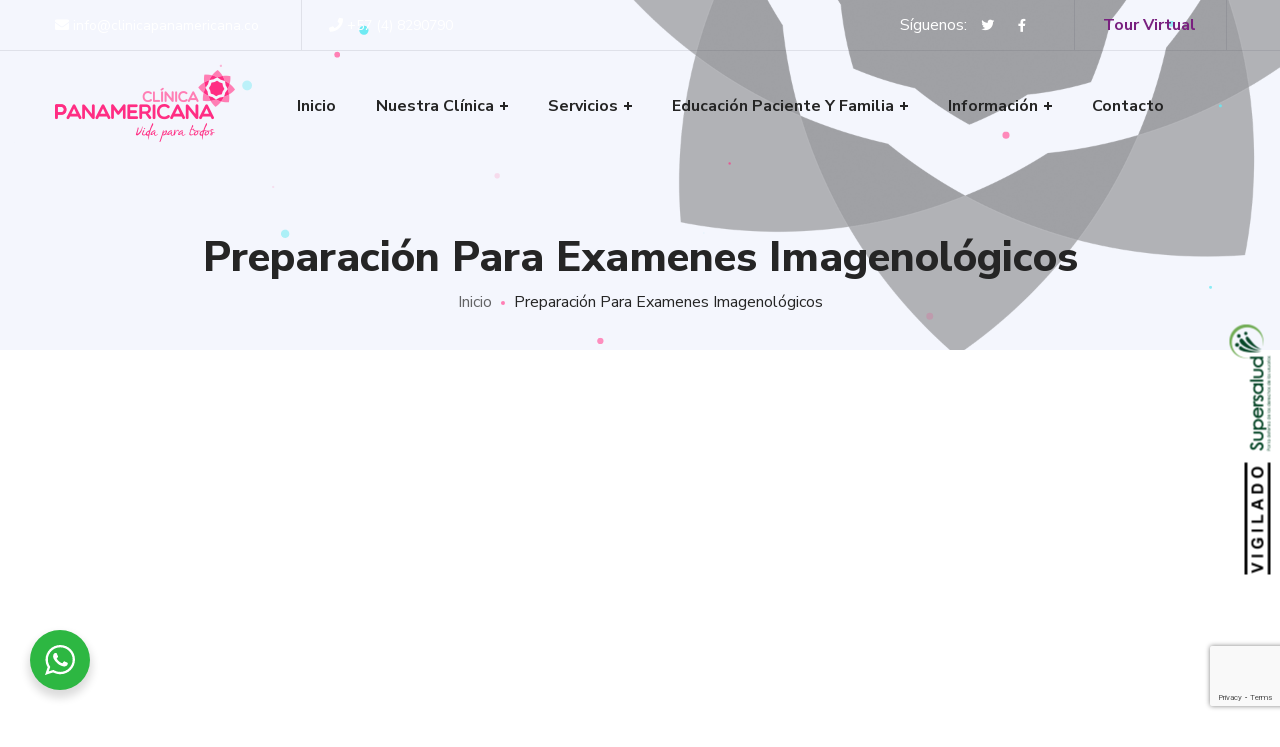

--- FILE ---
content_type: text/html; charset=UTF-8
request_url: https://wwwold.clinicapanamericana.co/preparacion-para-examenes-imagenologicos/
body_size: 18170
content:
<!DOCTYPE html>
<html lang="es">
<head>
		<!-- Global site tag (gtag.js) - Google Analytics -->
	<script async src="https://www.googletagmanager.com/gtag/js?id=UA-107606111-1"></script>
	<script>
	  window.dataLayer = window.dataLayer || [];
	  function gtag(){dataLayer.push(arguments);}
	  gtag('js', new Date());

	  gtag('config', 'UA-107606111-1');
	</script>
    <meta http-equiv="Content-Type" content="text/html; charset=UTF-8">
    <meta name="viewport" content="width=device-width, initial-scale=1, maximum-scale=1">
    <meta http-equiv="X-UA-Compatible" content="IE=Edge">
    <link rel="pingback" href="https://wwwold.clinicapanamericana.co/xmlrpc.php">
    <title>Preparación Para Examenes Imagenológicos &#8211; Clínica Panamericana</title>
                        <script>
                            /* You can add more configuration options to webfontloader by previously defining the WebFontConfig with your options */
                            if ( typeof WebFontConfig === "undefined" ) {
                                WebFontConfig = new Object();
                            }
                            
                            /* WGL CUSTOM TYPOGRAPHY FIX */
                            WebFontConfig['google'] = {families: ['Nunito+Sans:400,800,700,600,']};
                            /* \ WGL CUSTOM TYPOGRAPHY FIX */

                            (function() {
                                var wf = document.createElement( 'script' );
                                wf.src = 'https://ajax.googleapis.com/ajax/libs/webfont/1.5.3/webfont.js';
                                wf.type = 'text/javascript';
                                wf.async = 'true';
                                var s = document.getElementsByTagName( 'script' )[0];
                                s.parentNode.insertBefore( wf, s );
                            })();
                        </script>
                        <meta name='robots' content='max-image-preview:large' />
<link rel='dns-prefetch' href='//www.google.com' />
<link rel='dns-prefetch' href='//use.fontawesome.com' />
<link rel='dns-prefetch' href='//s.w.org' />
<link rel="alternate" type="application/rss+xml" title="Clínica Panamericana &raquo; Feed" href="https://wwwold.clinicapanamericana.co/feed/" />
<link rel="alternate" type="application/rss+xml" title="Clínica Panamericana &raquo; Feed de los comentarios" href="https://wwwold.clinicapanamericana.co/comments/feed/" />
		<script type="text/javascript">
			window._wpemojiSettings = {"baseUrl":"https:\/\/s.w.org\/images\/core\/emoji\/13.1.0\/72x72\/","ext":".png","svgUrl":"https:\/\/s.w.org\/images\/core\/emoji\/13.1.0\/svg\/","svgExt":".svg","source":{"concatemoji":"https:\/\/wwwold.clinicapanamericana.co\/wp-includes\/js\/wp-emoji-release.min.js?ver=5.8.12"}};
			!function(e,a,t){var n,r,o,i=a.createElement("canvas"),p=i.getContext&&i.getContext("2d");function s(e,t){var a=String.fromCharCode;p.clearRect(0,0,i.width,i.height),p.fillText(a.apply(this,e),0,0);e=i.toDataURL();return p.clearRect(0,0,i.width,i.height),p.fillText(a.apply(this,t),0,0),e===i.toDataURL()}function c(e){var t=a.createElement("script");t.src=e,t.defer=t.type="text/javascript",a.getElementsByTagName("head")[0].appendChild(t)}for(o=Array("flag","emoji"),t.supports={everything:!0,everythingExceptFlag:!0},r=0;r<o.length;r++)t.supports[o[r]]=function(e){if(!p||!p.fillText)return!1;switch(p.textBaseline="top",p.font="600 32px Arial",e){case"flag":return s([127987,65039,8205,9895,65039],[127987,65039,8203,9895,65039])?!1:!s([55356,56826,55356,56819],[55356,56826,8203,55356,56819])&&!s([55356,57332,56128,56423,56128,56418,56128,56421,56128,56430,56128,56423,56128,56447],[55356,57332,8203,56128,56423,8203,56128,56418,8203,56128,56421,8203,56128,56430,8203,56128,56423,8203,56128,56447]);case"emoji":return!s([10084,65039,8205,55357,56613],[10084,65039,8203,55357,56613])}return!1}(o[r]),t.supports.everything=t.supports.everything&&t.supports[o[r]],"flag"!==o[r]&&(t.supports.everythingExceptFlag=t.supports.everythingExceptFlag&&t.supports[o[r]]);t.supports.everythingExceptFlag=t.supports.everythingExceptFlag&&!t.supports.flag,t.DOMReady=!1,t.readyCallback=function(){t.DOMReady=!0},t.supports.everything||(n=function(){t.readyCallback()},a.addEventListener?(a.addEventListener("DOMContentLoaded",n,!1),e.addEventListener("load",n,!1)):(e.attachEvent("onload",n),a.attachEvent("onreadystatechange",function(){"complete"===a.readyState&&t.readyCallback()})),(n=t.source||{}).concatemoji?c(n.concatemoji):n.wpemoji&&n.twemoji&&(c(n.twemoji),c(n.wpemoji)))}(window,document,window._wpemojiSettings);
		</script>
		<style type="text/css">
img.wp-smiley,
img.emoji {
	display: inline !important;
	border: none !important;
	box-shadow: none !important;
	height: 1em !important;
	width: 1em !important;
	margin: 0 .07em !important;
	vertical-align: -0.1em !important;
	background: none !important;
	padding: 0 !important;
}
</style>
	<link rel='stylesheet' id='formidable-css'  href='https://wwwold.clinicapanamericana.co/wp-content/plugins/formidable/css/formidableforms.css?ver=5241523' type='text/css' media='all' />
<link rel='stylesheet' id='wp-block-library-css'  href='https://wwwold.clinicapanamericana.co/wp-includes/css/dist/block-library/style.min.css?ver=5.8.12' type='text/css' media='all' />
<link rel='stylesheet' id='me-spr-block-styles-css'  href='https://wwwold.clinicapanamericana.co/wp-content/plugins/simple-post-redirect//css/block-styles.min.css?ver=5.8.12' type='text/css' media='all' />
<link rel='stylesheet' id='nta-css-popup-css'  href='https://wwwold.clinicapanamericana.co/wp-content/plugins/wp-whatsapp/assets/dist/css/style.css?ver=5.8.12' type='text/css' media='all' />
<link rel='stylesheet' id='gdm-gutenberg-block-backend-js-css'  href='https://wwwold.clinicapanamericana.co/wp-content/plugins/google-drive-embedder/css/gdm-blocks.css?ver=5.8.12' type='text/css' media='all' />
<link rel='stylesheet' id='contact-form-7-css'  href='https://wwwold.clinicapanamericana.co/wp-content/plugins/contact-form-7/includes/css/styles.css?ver=5.5.2' type='text/css' media='all' />
<link rel='stylesheet' id='php-info-wp-css'  href='https://wwwold.clinicapanamericana.co/wp-content/plugins/php-info-wp/phpinfo.css?ver=5.8.12' type='text/css' media='all' />
<link rel='stylesheet' id='wp-downloadmanager-css'  href='https://wwwold.clinicapanamericana.co/wp-content/plugins/wp-downloadmanager/download-css.css?ver=1.68.8' type='text/css' media='all' />
<link rel='stylesheet' id='seofy-default-style-css'  href='https://wwwold.clinicapanamericana.co/wp-content/themes/seofy/style.css?ver=5.8.12' type='text/css' media='all' />
<link rel='stylesheet' id='flaticon-css'  href='https://wwwold.clinicapanamericana.co/wp-content/themes/seofy/fonts/flaticon/flaticon.css?ver=5.8.12' type='text/css' media='all' />
<link rel='stylesheet' id='font-awesome-css'  href='https://wwwold.clinicapanamericana.co/wp-content/themes/seofy/css/font-awesome.min.css?ver=5.8.12' type='text/css' media='all' />
<link rel='stylesheet' id='seofy-main-css'  href='https://wwwold.clinicapanamericana.co/wp-content/themes/seofy/css/main.css?ver=5.8.12' type='text/css' media='all' />
<style id='seofy-main-inline-css' type='text/css'>
body {font-size: 16px;line-height: 30px;font-weight: 400;color: #6e6e6e;}body,.author-info_name,.seofy_module_message_box .message_content .message_title,.seofy_module_videobox .title,.vc_row .vc_toggle .vc_toggle_title h4,.single_team_page .team-info_wrapper .team-info_item span,.wpb-js-composer .vc_row .vc_tta.vc_general .vc_tta-panel-title > a span,.wpb-js-composer .wgl-container .vc_row .vc_pie_chart .wpb_pie_chart_heading,.seofy_module_time_line_vertical .time_line-title{font-family: Nunito Sans;}select,ul.wgl-pagination li span,.blog-post.format-quote .blog-post_quote-author-pos,.seofy_module_testimonials .testimonials_quote,.recent-posts-widget .meta-wrapper a:hover,.tagcloud a,blockquote cite,#comments .comment-reply-link:hover,body input::placeholder,body textarea::placeholder,.share_post-container:hover > a,.vc_row .vc_toggle .vc_toggle_icon{color: #6e6e6e;}.seofy_module_carousel .slick-prev:after,.seofy_module_carousel .slick-next:after{border-color: #6e6e6e;}.seofy_module_title .external_link .button-read-more {line-height: 30px;}h1,h2,h3,h4,h5,h6,h1 span,h2 span,h3 span,h4 span,h5 span,h6 span,h1 a,h2 a,h3 a,h4 a,h5 a,h6 a,.page-header .page-header_title,.button-read-more,.blog-post_cats,.cats_post,.column1 .item_title a,.seofy_twitter .twitt_title,.tagcloud-wrapper .title_tags,.strip_template .strip-item a span,.single_team_page .team-single_speaches-info .speech-info_desc span,.shortcode_tab_item_title,.index_number,.primary-nav.footer-menu .menu-item a{font-family: Nunito Sans;font-weight: 800;}#main ol > li:before,blockquote,body .widget_rss ul li .rss-date,body .widget .widget-title,label,legend,.author-info_content .author-info_name,.blog-post.format-quote .blog-post_quote-author,.blog-post_link>.link_post,.blog-post_quote-text,.blog-post_views-wrap .counts,.blog-post_meta-date .date_post span,.countdown-section .countdown-amount,.custom-header-font,.comments-title .number-comments,.dropcap,.seofy_module_counter .counter_value_wrap,.seofy_module_counter .counter_value_hide,.seofy_module_double_headings,.seofy_module_infobox .infobox_icon_container .infobox_icon_number,.seofy_module_pricing_plan .pricing_price_wrap,.isotope-filter a .number_filter,.mashsb-count .counts,.mashsb-box .mashsb-buttons a .text,.prev-link,.next-link,.vc_row .vc_tta.vc_general.vc_tta-style-accordion_bordered .vc_tta-panel-title>a span,.wgl_timetabs .timetabs_headings .wgl_tab .tab_title,.widget.seofy_widget.seofy_banner-widget .banner-widget_text,.widget.seofy_widget.seofy_banner-widget .banner-widget_text_bg,.blog-post_meta-categories a,.blog-post_meta-categories span,.blog-post_meta-date .date_post,.seofy_module_counter .counter_title,.seofy_module_progress_bar .progress_label,.seofy_module_progress_bar .progress_value,.seofy_module_progress_bar .progress_units,.isotope-filter a,.heading_subtitle,.info_prev-link_wrapper a,.info_next-link_wrapper a,.widget.widget_wgl_posts .recent-posts-widget li > .recent-posts-content .post_title,.page-header_breadcrumbs .breadcrumbs,.single_meta .single_info-share_social-wpapper > span.share_title,.single_team_page .team-single_speaches-info .speech-info_day,.single_team_page .team-info_wrapper .team-info_item,.wgl_portfolio_item-meta .post_cats,.single_team_page .team-info_wrapper .team-info_item,.portfolio_info_item-info_desc h5,.single_info-share_social-wpapper > span{font-family: Nunito Sans;}.banner_404,.wgl_portfolio_single-item .tagcloud .tagcloud_desc,.wgl_timetabs .timetabs_data .timetabs_item .item_time,.wgl_timetabs .timetabs_data .timetabs_item .content-wrapper .item_title,.wpb-js-composer .wgl-container .vc_row .vc_pie_chart .vc_pie_chart_value{font-family: Nunito Sans;color: #252525;}#comments .comment-reply-link,ul.wgl-pagination li a,body .footer select option,body .widget .widget-title,blockquote,h1,h2,h3,h4,h5,h6,h1 span,h2 span,h3 span,h4 span,h5 span,h6 span,h1 a,h2 a,h3 a,h4 a,h5 a,h6 a,h3#reply-title a,ul.wgl-pagination li span.current,ul.wgl-pagination li a:hover,.seofy_module_carousel .slick-prev:after,.seofy_module_carousel .slick-next:after,.prev-link-info_wrapper,.next-link-info_wrapper,.author-info_wrapper .title_soc_share,.author-widget_title,.blog-post_quote-author,.header_search.search_standard .header_search-field .search-form:after,.calendar_wrap tbody,.comment_author_says,.comment_author_says a,.single_meta .blog-post_share-wrap > span.share_title,.seofy_module_counter .counter_title,.single_meta .single_info-share_social-wpapper > span.share_title,.seofy_module_double_headings .heading_title,.seofy_module_testimonials .testimonials_item .testimonials_content_wrap .testimonials_name,.seofy_module_progress_bar .progress_label,.seofy_module_progress_bar .progress_value,.seofy_module_progress_bar .progress_units,.seofy_module_pricing_plan .pricing_plan_wrap .pricing_content > ul > li > b,.seofy_module_pricing_plan .pricing_plan_wrap .pricing_price_wrap,.tagcloud-wrapper .title_tags,.item_title a,.single_info-share_social-wpapper > span,.wgl_module_title.item_title .carousel_arrows a span:after,.wgl_module_team.info_under_image .team-department,.widget_search .search-form:after,.widget.widget_archive ul li:before,.widget.widget_recent_entries ul li:before,.widget.widget_meta ul li:before,.widget.widget_categories ul li:before,.widget.widget_wgl_posts .recent-posts-widget .post_title a,.widget.widget_archive ul li,.widget.widget_pages ul li,.widget.widget_meta ul li,.widget.widget_recent_comments ul li,.widget.widget_recent_entries ul li,.widget.widget_nav_menu ul li,.widget.widget_categories ul li,.wpb-js-composer .vc_row .vc_general.vc_tta-tabs .vc_tta-tabs-list .vc_tta-tab > a,.wpb-js-composer .wgl-container .vc_chart.vc_round-chart[data-vc-legend="1"] .vc_chart-legend li,.wpb-js-composer .wgl-container .vc_row .vc_general.vc_tta.vc_tta-accordion .vc_tta-panels-container .vc_tta-panel .vc_tta-panel-heading .vc_tta-panel-title,.wpb-js-composer .wgl-container .vc_row .vc_general.vc_tta.vc_tta-accordion .vc_tta-panels-container .vc_tta-panel.vc_active .vc_tta-panel-heading .vc_tta-panel-title > a .vc_tta-controls-icon,.wpb-js-composer .wgl-container .vc_row .vc_toggle.vc_toggle_active .vc_toggle_title .vc_toggle_icon,.wgl_timetabs .timetabs_headings .wgl_tab.active .tab_title,.wgl_timetabs .timetabs_headings .wgl_tab:hover .tab_title,.isotope-filter.filter_def a .number_filter,.inside_image .wgl_portfolio_item-title .title,.isotope-filter a:not(.active):not(:hover){color: #252525;}input::-webkit-input-placeholder,textarea::-webkit-input-placeholder,input:-moz-placeholder,textarea:-moz-placeholder,input::-moz-placeholder,textarea::-moz-placeholder,input:-ms-input-placeholder,textarea:-ms-input-placeholder{color: #252525;}.seofy_module_title .carousel_arrows a span {background: #252525;}.seofy_module_infobox.infobox_alignment_left.title_divider .infobox_title:before,.seofy_module_infobox.infobox_alignment_right.title_divider .infobox_title:before{background-color: #252525;} .blog-post_cats span a:hover,.cats_post span a:hover,.cats_post a:hover{background-color: #252525 !important;}.seofy_module_title .carousel_arrows a span:before {border-color: #252525;}.wgl-theme-header .wgl-sticky-header .header_search{height: 80px !important;}#scroll_up {background-color: #c10e0e;color: #ffffff;}.wgl-sticky-header .wgl-header-row .primary-nav .lavalamp-object{background-color: #ffffff;}.primary-nav>div>ul,.primary-nav>ul,.primary-nav ul li.mega-menu-links > ul > li{font-family: Nunito Sans;font-weight: 700;line-height: 30px;font-size: 16px;}.primary-nav ul li ul,.wpml-ls,.primary-nav ul li div.mega-menu-container{font-family: Nunito Sans;font-weight: 600;line-height: 30px;font-size: 16px;}.wgl-theme-header .header_search-field,.primary-nav ul li ul,.primary-nav ul li div.mega-menu-container,.wgl-theme-header .woo_mini_cart,.wpml-ls-legacy-dropdown .wpml-ls-current-language .wpml-ls-sub-menu{background-color: rgba(255,255,255,1);color: #232323;}.wgl-header-row-section_top .primary-nav .lavalamp-object{background-color: rgba(143,143,143,1);}.wgl-header-row-section_middle .primary-nav .lavalamp-object{background-color: rgba(37,37,37,1);}.wgl-header-row-section_bottom .primary-nav .lavalamp-object{background-color: rgba(254,254,254,0.5);}.mobile_nav_wrapper,.wgl-menu_outer,.mobile_nav_wrapper .primary-nav ul li ul.sub-menu,.mobile_nav_wrapper .primary-nav ul li.mega-menu-links > ul.mega-menu > li > ul > li ul,.mobile_nav_wrapper .primary-nav ul li.mega-menu-links > ul.mega-menu > li > ul{background-color: rgba(34,35,40,0.71);color: #ffffff;}button,a:hover .wgl-icon,button:focus,button:active,h3#reply-title a:hover,input[type='submit']:focus,input[type='submit']:active,input[type="submit"]:hover,.author-info_social-wrapper,.button-read-more,.button-read-more:hover,.blog-post_title i,.blog-post_link>.link_post:hover,.blog-post.format-standard.link .blog-post_title:before,.blog-post_cats span,.blog-post_title a:hover,.blog-posts .meta-wrapper a:hover,.share_link span.fa:hover,.share_post span.fa:hover,.calendar_wrap thead,.copyright a:hover,.comment_author_says a:hover,.dropcap,.meta-wrapper > span.author_post a,.blog-post_wrapper .share_post-container:hover > a,.seofy_submit_wrapper:hover > i,.seofy_custom_button i,.seofy_custom_text a,.seofy_module_button a:hover,.seofy_module_carousel .slick-prev:hover:after,.seofy_module_carousel .slick-next:hover:after,.seofy_module_counter .counter_icon,.seofy_module_counter .counter_value_wrap,.seofy_module_counter .counter_value_wrap .counter_value_suffix,.seofy_module_demo_item .di_title-wrap .di_subtitle,.seofy_module_demo_item .di_title_wrap a:hover .di_title,.seofy_module_double_headings .heading_subtitle,.seofy_module_social .soc_icon:hover,.seofy_module_testimonials .testimonials_quote:before,.seofy_module_infobox .infobox_icon,.seofy_twitter a,.header_search .header_search-button > i:hover,.header_search-field .search-form:after,.next-link_wrapper .image_next.no_image:before,.next-link_wrapper .image_next:after,.prev-link_wrapper .image_prev:after,.prev-link_wrapper .image_prev.no_image:before,.single_team_page .team-info_wrapper .team-department span,.single_team_page .team-single_speaches-info .speech-info_desc span,.header_search .header_search-button > i:hover,.load_more_item:hover,.load_more_works:hover,.mc_form_inside #mc_signup_submit:hover,.meta-wrapper a:hover,.primary-nav ul li ul .menu-item.current-menu-item > a,.primary-nav ul ul li.menu-item.current-menu-ancestor > a,.primary-nav ul ul li.menu-item.current-menu-item > a,.primary-nav ul li ul .menu-item:hover > a,.primary-nav ul li ul .menu-item.back:hover > a,.primary-nav ul li ul .menu-item.back:hover:before,.vc_wp_custommenu .menu .menu-item.current-menu-item > a,.single_team_page .team-info_wrapper .team-info_item a:hover,.single-member-page .member-icon:hover,.single-member-page .team-link:hover,.single_team_page .team-single_speaches-info .speech-info_day,.team-icons .member-icon:hover,.under_image .wgl_portfolio_item-meta .post_cats,.vc_wp_custommenu .menu .menu-item.current-menu-ancestor > a,.wgl_timetabs .timetabs_headings .wgl_tab.active .tab_subtitle,.wgl_timetabs .timetabs_headings .wgl_tab:hover .tab_subtitle,.wgl_portfolio_category-wrapper a:hover,.wgl-theme-header .wrapper .seofy_module_button a:hover,.wgl_module_team .team-item_info .team-item_titles .team-title:hover,.wgl-icon:hover,.wgl-theme-color,.wpb-js-composer .wgl-container .vc_row .vc_general.vc_tta.vc_tta-accordion .vc_tta-panels-container .vc_tta-panel .vc_tta-panel-heading .vc_tta-panel-title:hover,.wpb-js-composer .wgl-container .vc_row .vc_general.vc_tta.vc_tta-accordion .vc_tta-panels-container .vc_tta-panel .vc_tta-panel-heading .vc_tta-panel-title.vc_tta-controls-icon-position-right .vc_tta-controls-icon,.wpb-js-composer .wgl-container .vc_row .vc_general.vc_tta.vc_tta-accordion .vc_tta-panels-container .vc_tta-panel.vc_active .vc_tta-panel-heading .vc_tta-panel-title > a span,.wpb-js-composer .wgl-container .vc_row .vc_toggle .vc_toggle_title:hover,.wpb-js-composer .wgl-container .vc_row .vc_toggle .vc_toggle_title:hover h4,.wpb-js-composer .wgl-container .vc_row .vc_toggle .vc_toggle_title .vc_toggle_icon,.wpb-js-composer .wgl-container .vc_row .vc_toggle.vc_toggle_active .vc_toggle_title h4,.wpb-js-composer .vc_row .vc_tta.vc_general .vc_active .vc_tta-panel-title > a:before,.wpml-ls a:hover,.wpml-ls-legacy-dropdown .wpml-ls-current-language:hover > a,.wpml-ls-legacy-dropdown .wpml-ls-current-language a:hover,.header_search .header_search-button > i:hover,.meta-wrapper span:after,.meta-wrapper > span:before,.wgl_portfolio_item-meta .post_cats a:hover,.under_image .wgl_portfolio_item-title .title:hover,.seofy_module_services_3 .services_icon_wrapper .services_icon,.seofy_module_circuit_services .services_subtitle,.seofy_module_services_4 .services_icon,.seofy_module_services_4:hover .services_number{color: #ff2d83;}.hover_links a:hover,header .header-link:hover{color: #ff2d83 !important;}body .widget_nav_menu .current-menu-ancestor > a,body .widget_nav_menu .current-menu-item > a,body .widget_recent_entriesul li .post-date,body .widget_rss ul li .rss-date,.seofy_banner-widget .banner-widget_button:hover,.recent-posts-widget .meta-wrapper a,.widget.widget_archive ul li a:hover,.widget.widget_archive ul li a:hover,.widget.widget_categories ul li a:hover,.widget.widget_categories ul li a:hover,.widget.widget_recent_comments ul li a,.widget.widget_recent_comments ul li a,.widget.widget_recent_entries ul li:before,.widget.widget_recent_entries ul li:before,.widget.widget_pages ul li a:hover,.widget.widget_pages ul li a:hover,.widget.widget_meta ul li a:hover,.widget.widget_meta ul li a:hover,.widget.seofy_widget.seofy_banner-widget .banner-widget_button:hover,.widget.seofy_widget.seofy_banner-widget .banner-widget_button:hover,.widget.widget_recent_comments ul li a:hover,.widget.widget_recent_comments ul li a:hover,.widget.widget_recent_entries ul li a:hover,.widget.widget_recent_entries ul li a:hover,.widget.widget_nav_menu ul li a:hover,.widget.widget_nav_menu ul li a:hover,.widget.widget_wgl_posts .recent-posts-widget li > .recent-posts-content .post_title a:hover,.widget.widget_wgl_posts .recent-posts-widget li > .recent-posts-content .post_title a:hover,.recent-posts-widget .meta-wrapper a{color: #ff2d83;}.primary-nav ul li ul li:hover > a > span:before,.wpml-ls-legacy-dropdown .wpml-ls-sub-menu .wpml-ls-item a span:before,.primary-nav ul li ul li > a > span:before,.single_team_page .team-title:before,.isotope-filter a.active,.isotope-filter a:hover,.wgl-container ul.seofy_plus li:after,.wgl-container ul.seofy_plus li:before,.wgl-container ul.seofy_dash li:before,.seofy_module_double_headings .heading_title .heading_divider,.seofy_module_double_headings .heading_title .heading_divider:before,.seofy_module_double_headings .heading_title .heading_divider:after{background: #ff2d83;}::selection,#comments .comment-reply-link:hover,#comments > h3:after,#sb_instagram .sbi_photo:before,#main ul.seofy_plus li:before,aside > .widget + .widget:before,button:hover,body .widget .widget-title .widget-title_dots,body .widget .widget-title .widget-title_dots:before,body .widget .widget-title .widget-title_dots:after,input[type="submit"],mark,span.highlighter,.button-read-more:after,.blog-post_cats span a,.calendar_wrap caption,.comment-reply-title:after,.seofy_divider .seofy_divider_line .seofy_divider_custom .divider_line,.seofy_module_cats .cats_item-count,.seofy_module_double_headings .heading_subtitle:after,.seofy_module_double_headings .heading_subtitle:before,.seofy_module_progress_bar .progress_bar,.seofy_module_progress_bar .progress_label_wrap:before,.seofy_module_infobox.type_tile:hover:before,.seofy_module_social.with_bg .soc_icon,.seofy_module_pricing_plan .pricing_plan_wrap.highlighted .pricing_header,.seofy_module_title:after,.seofy_module_title .carousel_arrows a:hover span,.seofy_module_videobox .videobox_link,.load_more_works,.mc_form_inside #mc_signup_submit,.vc_wp_custommenu .menu .menu-item a:before,.primary-nav > ul > li > a > span:after,.primary-nav ul li ul li > a span:before,.primary-nav ul li ul li > a:before,.primary-nav > ul:not(.lavalamp) > li.current-menu-item > a > span:after,.primary-nav > ul:not(.lavalamp) > li.current-menu-ancestor > a> span:after,.primary-nav ul li.mega-menu.mega-cat div.mega-menu-container ul.mega-menu.cats-horizontal > li.is-active > a,.primary-nav ul li.mega-menu-links > ul > li > a:before,.primary-nav ul li.menu-item.current-menu-ancestor > a > span:after,.primary-nav ul li.menu-item.current-menu-item > a > span:after,.wpml-ls-legacy-dropdown .wpml-ls-sub-menu .wpml-ls-item a:before,.wgl_module_title.item_title .carousel_arrows a:hover,.wgl_timetabs .timetabs_headings .wgl_tab.active:after,.seofy_banner-widget .banner-widget_button,.widget .calendar_wrap table td#today:before,.widget .calendar_wrap table td#today:before,.widget .calendar_wrap tbody td > a:before,.widget .counter_posts,.widget.widget_pages ul li a:before,.widget.widget_nav_menu ul li a:before,.widget_nav_menu .menu .menu-item:before,.widget_postshero .recent-posts-widget .post_cat a,.widget_categories ul li > a:before,.widget_meta ul li > a:before,.widget_archive ul li > a:before,.tagcloud a:hover{background-color: #ff2d83;}.seofy_module_button a{border-color: #ff2d83;background: #ff2d83;}.blog-post_meta-date,.blog-post_cats span a,.seofy_404_button.seofy_module_button a,.seofy_module_carousel.navigation_offset_element .slick-prev:hover,.seofy_module_carousel.navigation_offset_element .slick-next:hover,.cats_post a,.load_more_item,.next-link:hover,.prev-link:hover{border-color: #ff2d83;background: #ff2d83;} #comments .comment-reply-link,.banner-widget_button,.seofy_module_button a:hover,.seofy_module_carousel.pagination_circle_border .slick-dots li button,.seofy_module_cats .seofy_module_carousel .slick-next:hover,.seofy_module_cats .seofy_module_carousel .slick-prev:hover,.seofy_module_title .carousel_arrows a:hover span:before,.load_more_item:hover,.load_more_works{border-color: #ff2d83;}.single_team_page .team-info_wrapper .team-info_svg svg,.single_team_page .team-single_wrapper:hover .team-info_wrapper .team-info_svg svg,.wgl_module_team.horiz_type .team-item_content:hover .team-info_svg svg{fill: #ff2d83;}.wgl-theme-header .header_search .header_search-field:after{border-bottom-color: rgba(255,45,131,0.9);}.theme_color_shadow{box-shadow: 0px 11px 38px 0px rgba(255,45,131,0.45);}a,blockquote:before,.dropcap,#main ul li:before,body ol > li:before,.blog-post_link:before,.blog-post_meta-categories span,.blog-post_quote-text:before,.wgl_portfolio_item-meta a,.wgl_portfolio_item-meta span,.seofy_module_demo_item .di_label{color: #ff7eb4;}#main ul li:before,.meta-wrapper span:after,.prev-link_wrapper .image_prev .no_image_post,.next-link_wrapper .image_next .no_image_post,.next-link_wrapper .image_next:after,.prev-link_wrapper .image_prev:after,.wgl-pagination .page .current,.wgl-pagination .page a:hover,.page-header_breadcrumbs .divider,.slick-dots li button{background: #ff7eb4;}body .widget_categories ul li .post_count,body .widget_product_categories ul li .post_count,body .widget_meta ul li .post_count,body .widget_archive ul li .post_count{background: #ff7eb4;}.blog-post_meta-categories a{background: #ff7eb4;border-color: #ff7eb4;}.footer_top-area .widget.widget_archive ul li > a:hover,.footer_top-area .widget.widget_archive ul li > a:hover,.footer_top-area .widget.widget_categories ul li > a:hover,.footer_top-area .widget.widget_categories ul li > a:hover,.footer_top-area .widget.widget_pages ul li > a:hover,.footer_top-area .widget.widget_pages ul li > a:hover,.footer_top-area .widget.widget_meta ul li > a:hover,.footer_top-area .widget.widget_meta ul li > a:hover,.footer_top-area .widget.widget_recent_comments ul li > a:hover,.footer_top-area .widget.widget_recent_comments ul li > a:hover,.footer_top-area .widget.widget_recent_entries ul li > a:hover,.footer_top-area .widget.widget_recent_entries ul li > a:hover,.footer_top-area .widget.widget_nav_menu ul li > a:hover,.footer_top-area .widget.widget_nav_menu ul li > a:hover,.footer_top-area .widget.widget_wgl_posts .recent-posts-widget li > .recent-posts-content .post_title a:hover,.footer_top-area .widget.widget_wgl_posts .recent-posts-widget li > .recent-posts-content .post_title a:hover{color: #ff2d83;}.footer ul li:before,.footer ul li:before,.footer_top-area a:hover,.footer_top-area a:hover{color: #ff2d83;}.footer_top-area .widget-title,.footer_top-area .widget-title .rsswidget,.footer_top-area .widget.widget_pages ul li a,.footer_top-area .widget.widget_nav_menu ul li a,.footer_top-area .widget.widget_wgl_posts .recent-posts-widget li > .recent-posts-content .post_title a,.footer_top-area .widget.widget_archive ul li > a,.footer_top-area .widget.widget_categories ul li > a,.footer_top-area .widget.widget_pages ul li > a,.footer_top-area .widget.widget_meta ul li > a,.footer_top-area .widget.widget_recent_comments ul li > a,.footer_top-area .widget.widget_recent_entries ul li > a,.footer_top-area .widget.widget_archive ul li:before,.footer_top-area .widget.widget_meta ul li:before,.footer_top-area .widget.widget_categories ul li:before,.footer_top-area strong,.footer_top-area h1,.footer_top-area h2,.footer_top-area h3,.footer_top-area h4,.footer_top-area h5,.footer_top-area h6{color: #ffffff;}.footer_top-area{color: #000000;}.footer_top-area .widget.widget_archive ul li:after,.footer_top-area .widget.widget_pages ul li:after,.footer_top-area .widget.widget_meta ul li:after,.footer_top-area .widget.widget_recent_comments ul li:after,.footer_top-area .widget.widget_recent_entries ul li:after,.footer_top-area .widget.widget_nav_menu ul li:after,.footer_top-area .widget.widget_categories ul li:after{background-color: #000000;}.footer .copyright{color: #ffffff;}body {background:#ffffff;}ol.commentlist:after {background:#ffffff;}h1,h1 a,h1 span { font-family:Nunito Sans;font-weight:800;font-size:42px;line-height:36px;}h2,h2 a,h2 span { font-family:Nunito Sans;font-weight:800;font-size:36px;line-height:36px;}h3,h3 a,h3 span { font-family:Nunito Sans;font-weight:800;font-size:30px;line-height:36px;}h4,h4 a,h4 span { font-family:Nunito Sans;font-weight:800;font-size:24px;line-height:36px;}h5,h5 a,h5 span { font-family:Nunito Sans;font-weight:700;font-size:20px;line-height:36px;}h6,h6 a,h6 span { font-family:Nunito Sans;font-weight:700;font-size:18px;line-height:36px;}@media only screen and (max-width: 1200px){.wgl-theme-header{background-color: rgba(244,244,244,1) !important;color: #ff2d83 !important;}.hamburger-inner,.hamburger-inner:before,.hamburger-inner:after{background-color:#ff2d83;}}@media only screen and (max-width: 1200px){.wgl-theme-header .wgl-mobile-header{display: block;}.wgl-site-header{display:none;}.wgl-theme-header .mobile-hamburger-toggle{display: inline-block;}.wgl-theme-header .primary-nav{display:none;}header.wgl-theme-header .mobile_nav_wrapper .primary-nav{display:block;}.wgl-theme-header .wgl-sticky-header{display: none;}.wgl-theme-header.header_overlap{position: relative;z-index: 2;}body.mobile_switch_on .wgl-menu_outer {height: calc(100vh - 80px);}.mobile_nav_wrapper .primary-nav{min-height: calc(100vh - 80px - 30px);}}.example,.woocommerce .widget_price_filter .ui-slider .ui-slider-range{background-color: #ff2d83;}#scroll_up,button,.widget.seofy_widget.seofy_banner-widget .banner-widget_button,.load_more_item,input[type="submit"],.rev_slider .rev-btn.gradient-button,.seofy_module_demo_item .di_button a,.page_404_wrapper .seofy_404_button.wgl_button .wgl_button_link {background-color:#ff2d83;}ul.wgl-products li a.add_to_cart_button,ul.wgl-products li a.button,div.product form.cart .button,.widget_shopping_cart .buttons a,ul.wgl-products li .added_to_cart.wc-forward,#payment #place_order,#payment #place_order:hover,#add_payment_method .wc-proceed-to-checkout a.checkout-button,table.shop_table.cart input.button,.checkout_coupon button.button,#review_form #respond .form-submit input,#review_form #respond .form-submit input:hover,.cart .button,button.button:hover,.cart_totals .wc-proceed-to-checkout a.checkout-button:hover,.cart .button:hover,.cart-collaterals .button,.cart-collaterals .button:hover,table.shop_table.cart input.button:hover,.woocommerce-message a.button,.woocommerce-message a.button:hover,.wgl-theme-header .woo_mini_cart .woocommerce-mini-cart__buttons a.button.wc-forward:not(.checkout),.wgl-theme-header .woo_mini_cart .woocommerce-mini-cart__buttons a.button.wc-forward:not(.checkout):hover,.wc-proceed-to-checkout a.checkout-button{background-color:#ff2d83;}.example {color:#a04f96;}.author-widget_social a,.woocommerce .widget_price_filter .ui-slider .ui-slider-range,.woocommerce div.product .woocommerce-tabs ul.tabs li.active a:before,.wgl_module_team .team-info_icons .team-icon{background-color: #ff2d83;}.example,.single_team_page .team-info_icons a,#main ul.seofy_check_gradient li:before {background-color:#ff2d83;} .woocommerce .widget_shopping_cart .buttons a.checkout,.wgl-theme-header .woo_mini_cart .woocommerce-mini-cart__buttons a.checkout{background-color:#ff2d83;}.wpb-js-composer .wgl-container .vc_row .vc_general.vc_tta.vc_tta-tabs .vc_tta-tabs-container .vc_tta-tabs-list .vc_tta-tab a:before,.wpb-js-composer .wgl-container .vc_row .vc_general.vc_tta.vc_tta-tabs .vc_tta-panels-container .vc_tta-panels .vc_tta-panel.vc_active .vc_tta-panel-heading .vc_tta-panel-title a:before {background-color: #ff2d83;}.seofy_module_testimonials.type_author_top_inline .testimonials_meta_wrap:after {color:#5ad0ff;}
</style>
<link rel='stylesheet' id='font-awesome-official-css'  href='https://use.fontawesome.com/releases/v5.15.4/css/all.css' type='text/css' media='all' integrity="sha384-DyZ88mC6Up2uqS4h/KRgHuoeGwBcD4Ng9SiP4dIRy0EXTlnuz47vAwmeGwVChigm" crossorigin="anonymous" />
<link rel='stylesheet' id='js_composer_front-css'  href='https://wwwold.clinicapanamericana.co/wp-content/plugins/js_composer/assets/css/js_composer.min.css?ver=6.4.0' type='text/css' media='all' />
<link rel='stylesheet' id='wp-add-custom-css-css'  href='https://wwwold.clinicapanamericana.co?display_custom_css=css&#038;ver=5.8.12' type='text/css' media='all' />
<link rel='stylesheet' id='font-awesome-official-v4shim-css'  href='https://use.fontawesome.com/releases/v5.15.4/css/v4-shims.css' type='text/css' media='all' integrity="sha384-Vq76wejb3QJM4nDatBa5rUOve+9gkegsjCebvV/9fvXlGWo4HCMR4cJZjjcF6Viv" crossorigin="anonymous" />
<style id='font-awesome-official-v4shim-inline-css' type='text/css'>
@font-face {
font-family: "FontAwesome";
font-display: block;
src: url("https://use.fontawesome.com/releases/v5.15.4/webfonts/fa-brands-400.eot"),
		url("https://use.fontawesome.com/releases/v5.15.4/webfonts/fa-brands-400.eot?#iefix") format("embedded-opentype"),
		url("https://use.fontawesome.com/releases/v5.15.4/webfonts/fa-brands-400.woff2") format("woff2"),
		url("https://use.fontawesome.com/releases/v5.15.4/webfonts/fa-brands-400.woff") format("woff"),
		url("https://use.fontawesome.com/releases/v5.15.4/webfonts/fa-brands-400.ttf") format("truetype"),
		url("https://use.fontawesome.com/releases/v5.15.4/webfonts/fa-brands-400.svg#fontawesome") format("svg");
}

@font-face {
font-family: "FontAwesome";
font-display: block;
src: url("https://use.fontawesome.com/releases/v5.15.4/webfonts/fa-solid-900.eot"),
		url("https://use.fontawesome.com/releases/v5.15.4/webfonts/fa-solid-900.eot?#iefix") format("embedded-opentype"),
		url("https://use.fontawesome.com/releases/v5.15.4/webfonts/fa-solid-900.woff2") format("woff2"),
		url("https://use.fontawesome.com/releases/v5.15.4/webfonts/fa-solid-900.woff") format("woff"),
		url("https://use.fontawesome.com/releases/v5.15.4/webfonts/fa-solid-900.ttf") format("truetype"),
		url("https://use.fontawesome.com/releases/v5.15.4/webfonts/fa-solid-900.svg#fontawesome") format("svg");
}

@font-face {
font-family: "FontAwesome";
font-display: block;
src: url("https://use.fontawesome.com/releases/v5.15.4/webfonts/fa-regular-400.eot"),
		url("https://use.fontawesome.com/releases/v5.15.4/webfonts/fa-regular-400.eot?#iefix") format("embedded-opentype"),
		url("https://use.fontawesome.com/releases/v5.15.4/webfonts/fa-regular-400.woff2") format("woff2"),
		url("https://use.fontawesome.com/releases/v5.15.4/webfonts/fa-regular-400.woff") format("woff"),
		url("https://use.fontawesome.com/releases/v5.15.4/webfonts/fa-regular-400.ttf") format("truetype"),
		url("https://use.fontawesome.com/releases/v5.15.4/webfonts/fa-regular-400.svg#fontawesome") format("svg");
unicode-range: U+F004-F005,U+F007,U+F017,U+F022,U+F024,U+F02E,U+F03E,U+F044,U+F057-F059,U+F06E,U+F070,U+F075,U+F07B-F07C,U+F080,U+F086,U+F089,U+F094,U+F09D,U+F0A0,U+F0A4-F0A7,U+F0C5,U+F0C7-F0C8,U+F0E0,U+F0EB,U+F0F3,U+F0F8,U+F0FE,U+F111,U+F118-F11A,U+F11C,U+F133,U+F144,U+F146,U+F14A,U+F14D-F14E,U+F150-F152,U+F15B-F15C,U+F164-F165,U+F185-F186,U+F191-F192,U+F1AD,U+F1C1-F1C9,U+F1CD,U+F1D8,U+F1E3,U+F1EA,U+F1F6,U+F1F9,U+F20A,U+F247-F249,U+F24D,U+F254-F25B,U+F25D,U+F267,U+F271-F274,U+F279,U+F28B,U+F28D,U+F2B5-F2B6,U+F2B9,U+F2BB,U+F2BD,U+F2C1-F2C2,U+F2D0,U+F2D2,U+F2DC,U+F2ED,U+F328,U+F358-F35B,U+F3A5,U+F3D1,U+F410,U+F4AD;
}
</style>
<script type='text/javascript' src='https://wwwold.clinicapanamericana.co/wp-includes/js/jquery/jquery.min.js?ver=3.6.0' id='jquery-core-js'></script>
<script type='text/javascript' src='https://wwwold.clinicapanamericana.co/wp-includes/js/jquery/jquery-migrate.min.js?ver=3.3.2' id='jquery-migrate-js'></script>
<script type='text/javascript' src='https://wwwold.clinicapanamericana.co/wp-content/plugins/e2pdf/js/e2pdf.frontend.js?ver=1.16.53' id='js/e2pdf.frontend-js'></script>
<link rel="https://api.w.org/" href="https://wwwold.clinicapanamericana.co/wp-json/" /><link rel="alternate" type="application/json" href="https://wwwold.clinicapanamericana.co/wp-json/wp/v2/pages/2692" /><link rel="EditURI" type="application/rsd+xml" title="RSD" href="https://wwwold.clinicapanamericana.co/xmlrpc.php?rsd" />
<link rel="wlwmanifest" type="application/wlwmanifest+xml" href="https://wwwold.clinicapanamericana.co/wp-includes/wlwmanifest.xml" /> 
<meta name="generator" content="WordPress 5.8.12" />
<link rel="canonical" href="https://wwwold.clinicapanamericana.co/preparacion-para-examenes-imagenologicos/" />
<link rel='shortlink' href='https://wwwold.clinicapanamericana.co/?p=2692' />
<link rel="alternate" type="application/json+oembed" href="https://wwwold.clinicapanamericana.co/wp-json/oembed/1.0/embed?url=https%3A%2F%2Fwwwold.clinicapanamericana.co%2Fpreparacion-para-examenes-imagenologicos%2F" />
<link rel="alternate" type="text/xml+oembed" href="https://wwwold.clinicapanamericana.co/wp-json/oembed/1.0/embed?url=https%3A%2F%2Fwwwold.clinicapanamericana.co%2Fpreparacion-para-examenes-imagenologicos%2F&#038;format=xml" />
<script type="text/javascript">document.documentElement.className += " js";</script>
<style type="text/css">.recentcomments a{display:inline !important;padding:0 !important;margin:0 !important;}</style><meta name="generator" content="Powered by WPBakery Page Builder - drag and drop page builder for WordPress."/>
<meta name="generator" content="Powered by Slider Revolution 6.5.25 - responsive, Mobile-Friendly Slider Plugin for WordPress with comfortable drag and drop interface." />
<script>function setREVStartSize(e){
			//window.requestAnimationFrame(function() {
				window.RSIW = window.RSIW===undefined ? window.innerWidth : window.RSIW;
				window.RSIH = window.RSIH===undefined ? window.innerHeight : window.RSIH;
				try {
					var pw = document.getElementById(e.c).parentNode.offsetWidth,
						newh;
					pw = pw===0 || isNaN(pw) || (e.l=="fullwidth" || e.layout=="fullwidth") ? window.RSIW : pw;
					e.tabw = e.tabw===undefined ? 0 : parseInt(e.tabw);
					e.thumbw = e.thumbw===undefined ? 0 : parseInt(e.thumbw);
					e.tabh = e.tabh===undefined ? 0 : parseInt(e.tabh);
					e.thumbh = e.thumbh===undefined ? 0 : parseInt(e.thumbh);
					e.tabhide = e.tabhide===undefined ? 0 : parseInt(e.tabhide);
					e.thumbhide = e.thumbhide===undefined ? 0 : parseInt(e.thumbhide);
					e.mh = e.mh===undefined || e.mh=="" || e.mh==="auto" ? 0 : parseInt(e.mh,0);
					if(e.layout==="fullscreen" || e.l==="fullscreen")
						newh = Math.max(e.mh,window.RSIH);
					else{
						e.gw = Array.isArray(e.gw) ? e.gw : [e.gw];
						for (var i in e.rl) if (e.gw[i]===undefined || e.gw[i]===0) e.gw[i] = e.gw[i-1];
						e.gh = e.el===undefined || e.el==="" || (Array.isArray(e.el) && e.el.length==0)? e.gh : e.el;
						e.gh = Array.isArray(e.gh) ? e.gh : [e.gh];
						for (var i in e.rl) if (e.gh[i]===undefined || e.gh[i]===0) e.gh[i] = e.gh[i-1];
											
						var nl = new Array(e.rl.length),
							ix = 0,
							sl;
						e.tabw = e.tabhide>=pw ? 0 : e.tabw;
						e.thumbw = e.thumbhide>=pw ? 0 : e.thumbw;
						e.tabh = e.tabhide>=pw ? 0 : e.tabh;
						e.thumbh = e.thumbhide>=pw ? 0 : e.thumbh;
						for (var i in e.rl) nl[i] = e.rl[i]<window.RSIW ? 0 : e.rl[i];
						sl = nl[0];
						for (var i in nl) if (sl>nl[i] && nl[i]>0) { sl = nl[i]; ix=i;}
						var m = pw>(e.gw[ix]+e.tabw+e.thumbw) ? 1 : (pw-(e.tabw+e.thumbw)) / (e.gw[ix]);
						newh =  (e.gh[ix] * m) + (e.tabh + e.thumbh);
					}
					var el = document.getElementById(e.c);
					if (el!==null && el) el.style.height = newh+"px";
					el = document.getElementById(e.c+"_wrapper");
					if (el!==null && el) {
						el.style.height = newh+"px";
						el.style.display = "block";
					}
				} catch(e){
					console.log("Failure at Presize of Slider:" + e)
				}
			//});
		  };</script>
<style type="text/css" title="dynamic-css" class="options-output">.wgl-footer{padding-top:84px;padding-right:0;padding-bottom:48px;padding-left:0;}</style><script type='text/javascript'></script><noscript><style> .wpb_animate_when_almost_visible { opacity: 1; }</style></noscript></head>

<body data-rsssl=1 class="page-template-default page page-id-2692 wpb-js-composer js-comp-ver-6.4.0 vc_responsive">
    <header class='wgl-theme-header header_overlap'><div class='wgl-site-header mobile_header_custom'><div class='container-wrapper'><div class="wgl-header-row wgl-header-row-section_top" style="border-bottom-width: 1px;border-bottom-color: rgba(45,45,66,0.1);border-bottom-style: solid;color: rgba(143,143,143,1);"><div class="wgl-container"><div class="wgl-header-row_wrapper" style="height:50px;"><div class='position_left_top header_side display_normal v_align_middle h_align_left'><div class='header_area_container'><div class='bottom_header html4_editor header_render_editor header_render'><div class='wrapper'><span style="font-size:14px;color: #FFF;">
    <a href="/cdn-cgi/l/email-protection#1a73747c755a797673746a7b747b777f6873797b747b34797577" style="font-weight: 400;">
        <span style="color: #FFF"><i class="wgl-icon fa fa-envelope  " ></i></span>
        <span class="__cf_email__" data-cfemail="cba2a5ada48ba8a7a2a5a2a8aabbaaa5aaa6aeb9a2a8aaa5aae5a8a4">[email&#160;protected]</span>
    </a>
</span></div></div><div class="delimiter" style="height: 50px;width: 1px;background-color: rgba(45,45,66,0.1);margin-left:42px;margin-right:27px;"></div><div class='bottom_header html3_editor header_render_editor header_render'><div class='wrapper'><span style="font-size:14px;color: #FFF;">
    <a href="tel:+5748290790" style="font-weight: 400">
        <span style="color: #FFF">
            <i class="wgl-icon fa fa-phone  " ></i>
        </span>
        +57 (4) 8290790
    </a>
</span></div></div></div></div><div class='position_center_top header_side display_normal v_align_middle h_align_left'></div><div class='position_right_top header_side display_normal v_align_middle h_align_right'><div class='header_area_container'><div class='bottom_header html1_editor header_render_editor header_render'><div class='wrapper'><div style="color: #FFF;"><span style="padding-right: 10px;">Síguenos: </span><a href="https://twitter.com/clpanamericana" style="margin-right: 21px;font-size: 13px;">
    <i class="wgl-icon fa fa-twitter  " ></i>
</a>
<a href="https://www.facebook.com/clinpanamericana/" style="margin-right: 21px;font-size: 13px;">
    <i class="wgl-icon fa fa-facebook  " ></i>
</a>
</div></div></div><div class="delimiter" style="height: 50px;width: 1px;background-color: rgba(45,45,66,0.1);margin-left:27px;margin-right:28px;"></div><div class='bottom_header html5_editor header_render_editor header_render'><div class='wrapper'><a href="https://clinicapanamericana.co/recorrido-virtual/"><span style="color:#79207f;font-size:16px; font-weight: bold;">Tour Virtual</span></a></div></div><div class="delimiter" style="height: 50px;width: 1px;background-color: rgba(45,45,66,0.1);margin-left:30px;margin-right:-2px;"></div></div></div></div></div></div><div class="wgl-header-row wgl-header-row-section_middle" style="color: rgba(37,37,37,1);"><div class="wgl-container"><div class="wgl-header-row_wrapper" style="height:110px;"><div class='position_left_middle header_side display_normal v_align_middle h_align_left'><div class='header_area_container'><div class='wgl-logotype-container logo-sticky_enable'>
            <a href='https://wwwold.clinicapanamericana.co/'>
									<img class="default_logo" src="https://wwwold.clinicapanamericana.co/wp-content/uploads/logo_CP_color_nuevo_180.png" alt="" >
					   
            </a>
            </div>
            </div></div><div class='position_center_middle header_side display_normal v_align_middle h_align_center'><div class='header_area_container'><nav class='primary-nav'  style="height:110px;"><ul id="menu-menu-demo" class="menu"><li id="menu-item-3171" class="menu-item menu-item-type-post_type menu-item-object-page menu-item-home menu-item-3171"><a href="https://wwwold.clinicapanamericana.co/"><span>Inicio<span class="menu-item_plus"></span></span></a></li><li id="menu-item-3172" class="menu-item menu-item-type-custom menu-item-object-custom menu-item-has-children menu-item-3172"><a href="#"><span>Nuestra Clínica<span class="menu-item_plus"></span></span></a><ul class="sub-menu menu-sub-content">	<li id="menu-item-5143" class="menu-item menu-item-type-custom menu-item-object-custom menu-item-5143"><a href="/quienes-somos/"><span>Quienes somos<span class="menu-item_plus"></span></span></a></li>	<li id="menu-item-6071" class="menu-item menu-item-type-post_type menu-item-object-page menu-item-6071"><a href="https://wwwold.clinicapanamericana.co/conocimiento-a-terceros/"><span>Conocimiento a terceros<span class="menu-item_plus"></span></span></a></li>	<li id="menu-item-5142" class="menu-item menu-item-type-custom menu-item-object-custom menu-item-5142"><a href="/linea-de-transparencia/"><span>Línea de Transparencia<span class="menu-item_plus"></span></span></a></li>	<li id="menu-item-5232" class="menu-item menu-item-type-custom menu-item-object-custom menu-item-5232"><a href="/codigo-de-conducta-y-buen-gobierno/"><span>Código de conducta y buen gobierno<span class="menu-item_plus"></span></span></a></li>	<li id="menu-item-5895" class="menu-item menu-item-type-custom menu-item-object-custom menu-item-5895"><a href="/linea-de-acoso-laboral/"><span>Línea de acoso laboral<span class="menu-item_plus"></span></span></a></li></ul>
</li><li id="menu-item-3173" class="menu-item menu-item-type-custom menu-item-object-custom menu-item-has-children menu-item-3173"><a href="#"><span>Servicios<span class="menu-item_plus"></span></span></a><ul class="sub-menu menu-sub-content">	<li id="menu-item-3719" class="menu-item menu-item-type-custom menu-item-object-custom menu-item-3719"><a href="/consulta-especializada/"><span>Consulta Especializada<span class="menu-item_plus"></span></span></a></li>	<li id="menu-item-3838" class="menu-item menu-item-type-custom menu-item-object-custom menu-item-3838"><a href="/hospitalizacion-e-internacion/"><span>Hospitalización e Internación<span class="menu-item_plus"></span></span></a></li>	<li id="menu-item-3899" class="menu-item menu-item-type-custom menu-item-object-custom menu-item-3899"><a href="/apoyo-diagnostico/"><span>Apoyo Diagnóstico<span class="menu-item_plus"></span></span></a></li></ul>
</li><li id="menu-item-3174" class="menu-item menu-item-type-custom menu-item-object-custom menu-item-has-children menu-item-3174"><a href="#"><span>Educación paciente y familia<span class="menu-item_plus"></span></span></a><ul class="sub-menu menu-sub-content">	<li id="menu-item-5230" class="menu-item menu-item-type-custom menu-item-object-custom menu-item-5230"><a href="/pacientes-y-familiares/"><span>Pacientes y familiares<span class="menu-item_plus"></span></span></a></li>	<li id="menu-item-5030" class="menu-item menu-item-type-custom menu-item-object-custom menu-item-5030"><a href="#"><span>Metas Saludables<span class="menu-item_plus"></span></span></a></li>	<li id="menu-item-5047" class="menu-item menu-item-type-custom menu-item-object-custom menu-item-5047"><a href="/paciente-experto/"><span>Paciente experto</br> <small>empoderado de su autocuidado</small><span class="menu-item_plus"></span></span></a></li>	<li id="menu-item-5029" class="menu-item menu-item-type-custom menu-item-object-custom menu-item-has-children menu-item-5029"><a href="#"><span>Seguridad del paciente<span class="menu-item_plus"></span></span></a>	<ul class="sub-menu menu-sub-content">		<li id="menu-item-5035" class="menu-item menu-item-type-custom menu-item-object-custom menu-item-5035"><a href="/lavado-de-manos/"><span>Lavado de manos<span class="menu-item_plus"></span></span></a></li>		<li id="menu-item-5036" class="menu-item menu-item-type-custom menu-item-object-custom menu-item-5036"><a href="#"><span>Prevención de caídas<span class="menu-item_plus"></span></span></a></li>		<li id="menu-item-5038" class="menu-item menu-item-type-custom menu-item-object-custom menu-item-5038"><a href="#"><span>Binomio madre e hijo<span class="menu-item_plus"></span></span></a></li>		<li id="menu-item-5037" class="menu-item menu-item-type-custom menu-item-object-custom menu-item-5037"><a href="#"><span>Prevención de UPP<span class="menu-item_plus"></span></span></a></li>		<li id="menu-item-5039" class="menu-item menu-item-type-custom menu-item-object-custom menu-item-5039"><a href="#"><span>Píldoras educativas<span class="menu-item_plus"></span></span></a></li>		<li id="menu-item-5040" class="menu-item menu-item-type-custom menu-item-object-custom menu-item-5040"><a href="/consentimiento-informado/"><span>Consentimiento informado<span class="menu-item_plus"></span></span></a></li>	</ul>
</li>	<li id="menu-item-5042" class="menu-item menu-item-type-custom menu-item-object-custom menu-item-has-children menu-item-5042"><a href="#"><span>Atención al usuario<span class="menu-item_plus"></span></span></a>	<ul class="sub-menu menu-sub-content">		<li id="menu-item-3454" class="menu-item menu-item-type-custom menu-item-object-custom menu-item-3454"><a href="/derechos-y-deberes/"><span>Derechos y Deberes<span class="menu-item_plus"></span></span></a></li>		<li id="menu-item-5031" class="menu-item menu-item-type-custom menu-item-object-custom menu-item-5031"><a href="/asociacion-de-usuarios/"><span>Asociación de usuarios<span class="menu-item_plus"></span></span></a></li>	</ul>
</li>	<li id="menu-item-5033" class="menu-item menu-item-type-custom menu-item-object-custom menu-item-has-children menu-item-5033"><a href="#"><span>Recomendaciones<span class="menu-item_plus"></span></span></a>	<ul class="sub-menu menu-sub-content">		<li id="menu-item-5043" class="menu-item menu-item-type-custom menu-item-object-custom menu-item-5043"><a href="/consulta-externa/"><span>Consulta externa<span class="menu-item_plus"></span></span></a></li>		<li id="menu-item-5044" class="menu-item menu-item-type-custom menu-item-object-custom menu-item-5044"><a href="#"><span>Procedimientos quirúrgicos<span class="menu-item_plus"></span></span></a></li>		<li id="menu-item-5045" class="menu-item menu-item-type-custom menu-item-object-custom menu-item-5045"><a href="#"><span>Ayudas diagnósticas<span class="menu-item_plus"></span></span></a></li>		<li id="menu-item-5046" class="menu-item menu-item-type-custom menu-item-object-custom menu-item-5046"><a href="#"><span>Hemodinamía<span class="menu-item_plus"></span></span></a></li>	</ul>
</li></ul>
</li><li id="menu-item-3175" class="menu-item menu-item-type-custom menu-item-object-custom menu-item-has-children menu-item-3175"><a href="#"><span>Información<span class="menu-item_plus"></span></span></a><ul class="sub-menu menu-sub-content">	<li id="menu-item-3323" class="menu-item menu-item-type-custom menu-item-object-custom menu-item-3323"><a href="/convocatorias/formulario/"><span>Trabaje con nosotros<span class="menu-item_plus"></span></span></a></li>	<li id="menu-item-3510" class="menu-item menu-item-type-custom menu-item-object-custom menu-item-3510"><a href="/estados-financieros/"><span>Estados financieros<span class="menu-item_plus"></span></span></a></li>	<li id="menu-item-4719" class="menu-item menu-item-type-custom menu-item-object-custom menu-item-4719"><a href="/comite-paritario-de-seguridad-y-salud-en-el-trabajo"><span>Copasst<span class="menu-item_plus"></span></span></a></li>	<li id="menu-item-4496" class="menu-item menu-item-type-custom menu-item-object-custom menu-item-4496"><a href="/horarios-atencion/"><span>Horarios de atención<span class="menu-item_plus"></span></span></a></li>	<li id="menu-item-5032" class="menu-item menu-item-type-custom menu-item-object-custom menu-item-5032"><a href="/politica-de-privacidad-y-proteccion-de-datos-personales/"><span>Tratamiento de datos<span class="menu-item_plus"></span></span></a></li>	<li id="menu-item-5758" class="menu-item menu-item-type-custom menu-item-object-custom menu-item-5758"><a href="https://clinicapanamericana.co/?dl_id=29"><span>Consentimiento Informado Telemedicina<span class="menu-item_plus"></span></span></a></li>	<li id="menu-item-10530" class="menu-item menu-item-type-custom menu-item-object-custom menu-item-10530"><a href="https://portalpaciente.clinicapanamericana.co/Identity/Account/Login"><span>Consulta de resultados Imágenes Diagnósticas<span class="menu-item_plus"></span></span></a></li>	<li id="menu-item-10680" class="menu-item menu-item-type-custom menu-item-object-custom menu-item-10680"><a href="https://forms.office.com/r/hdLUYdu9yx"><span>Referenciate con nosotros<span class="menu-item_plus"></span></span></a></li></ul>
</li><li id="menu-item-3176" class="menu-item menu-item-type-custom menu-item-object-custom menu-item-3176"><a href="/contacto/"><span>Contacto<span class="menu-item_plus"></span></span></a></li></ul></nav><div class="mobile-hamburger-toggle"><div class="hamburger-box"><div class="hamburger-inner"></div></div></div></div></div><div class='position_right_middle header_side display_normal v_align_middle h_align_right'></div></div></div></div></div></div><div class='wgl-sticky-header header_sticky_shadow' style="background-color: rgba(255,45,131,1);color: #ffffff;" data-style="standard"><div class='container-wrapper'><div class="wgl-header-row wgl-header-row-section"><div class="fullwidth-wrapper"><div class="wgl-header-row_wrapper" style="height:80px;"><div class='position_left header_side'><div class='header_area_container'><div class='wgl-logotype-container logo-sticky_enable'>
            <a href='https://wwwold.clinicapanamericana.co/'>
								<img class="logo-sticky" src="https://wwwold.clinicapanamericana.co/wp-content/uploads/2019/02/Logo_sineslogan_CP_blanco-e1551368564474.png" alt="" >
					   
            </a>
            </div>
            </div></div><div class='position_center header_side'></div><div class='position_right header_side'><div class='header_area_container'><nav class='primary-nav'  style="height:80px;"><ul id="menu-menu-demo-1" class="menu"><li class="menu-item menu-item-type-post_type menu-item-object-page menu-item-home menu-item-3171"><a href="https://wwwold.clinicapanamericana.co/"><span>Inicio<span class="menu-item_plus"></span></span></a></li><li class="menu-item menu-item-type-custom menu-item-object-custom menu-item-has-children menu-item-3172"><a href="#"><span>Nuestra Clínica<span class="menu-item_plus"></span></span></a><ul class="sub-menu menu-sub-content">	<li class="menu-item menu-item-type-custom menu-item-object-custom menu-item-5143"><a href="/quienes-somos/"><span>Quienes somos<span class="menu-item_plus"></span></span></a></li>	<li class="menu-item menu-item-type-post_type menu-item-object-page menu-item-6071"><a href="https://wwwold.clinicapanamericana.co/conocimiento-a-terceros/"><span>Conocimiento a terceros<span class="menu-item_plus"></span></span></a></li>	<li class="menu-item menu-item-type-custom menu-item-object-custom menu-item-5142"><a href="/linea-de-transparencia/"><span>Línea de Transparencia<span class="menu-item_plus"></span></span></a></li>	<li class="menu-item menu-item-type-custom menu-item-object-custom menu-item-5232"><a href="/codigo-de-conducta-y-buen-gobierno/"><span>Código de conducta y buen gobierno<span class="menu-item_plus"></span></span></a></li>	<li class="menu-item menu-item-type-custom menu-item-object-custom menu-item-5895"><a href="/linea-de-acoso-laboral/"><span>Línea de acoso laboral<span class="menu-item_plus"></span></span></a></li></ul>
</li><li class="menu-item menu-item-type-custom menu-item-object-custom menu-item-has-children menu-item-3173"><a href="#"><span>Servicios<span class="menu-item_plus"></span></span></a><ul class="sub-menu menu-sub-content">	<li class="menu-item menu-item-type-custom menu-item-object-custom menu-item-3719"><a href="/consulta-especializada/"><span>Consulta Especializada<span class="menu-item_plus"></span></span></a></li>	<li class="menu-item menu-item-type-custom menu-item-object-custom menu-item-3838"><a href="/hospitalizacion-e-internacion/"><span>Hospitalización e Internación<span class="menu-item_plus"></span></span></a></li>	<li class="menu-item menu-item-type-custom menu-item-object-custom menu-item-3899"><a href="/apoyo-diagnostico/"><span>Apoyo Diagnóstico<span class="menu-item_plus"></span></span></a></li></ul>
</li><li class="menu-item menu-item-type-custom menu-item-object-custom menu-item-has-children menu-item-3174"><a href="#"><span>Educación paciente y familia<span class="menu-item_plus"></span></span></a><ul class="sub-menu menu-sub-content">	<li class="menu-item menu-item-type-custom menu-item-object-custom menu-item-5230"><a href="/pacientes-y-familiares/"><span>Pacientes y familiares<span class="menu-item_plus"></span></span></a></li>	<li class="menu-item menu-item-type-custom menu-item-object-custom menu-item-5030"><a href="#"><span>Metas Saludables<span class="menu-item_plus"></span></span></a></li>	<li class="menu-item menu-item-type-custom menu-item-object-custom menu-item-5047"><a href="/paciente-experto/"><span>Paciente experto</br> <small>empoderado de su autocuidado</small><span class="menu-item_plus"></span></span></a></li>	<li class="menu-item menu-item-type-custom menu-item-object-custom menu-item-has-children menu-item-5029"><a href="#"><span>Seguridad del paciente<span class="menu-item_plus"></span></span></a>	<ul class="sub-menu menu-sub-content">		<li class="menu-item menu-item-type-custom menu-item-object-custom menu-item-5035"><a href="/lavado-de-manos/"><span>Lavado de manos<span class="menu-item_plus"></span></span></a></li>		<li class="menu-item menu-item-type-custom menu-item-object-custom menu-item-5036"><a href="#"><span>Prevención de caídas<span class="menu-item_plus"></span></span></a></li>		<li class="menu-item menu-item-type-custom menu-item-object-custom menu-item-5038"><a href="#"><span>Binomio madre e hijo<span class="menu-item_plus"></span></span></a></li>		<li class="menu-item menu-item-type-custom menu-item-object-custom menu-item-5037"><a href="#"><span>Prevención de UPP<span class="menu-item_plus"></span></span></a></li>		<li class="menu-item menu-item-type-custom menu-item-object-custom menu-item-5039"><a href="#"><span>Píldoras educativas<span class="menu-item_plus"></span></span></a></li>		<li class="menu-item menu-item-type-custom menu-item-object-custom menu-item-5040"><a href="/consentimiento-informado/"><span>Consentimiento informado<span class="menu-item_plus"></span></span></a></li>	</ul>
</li>	<li class="menu-item menu-item-type-custom menu-item-object-custom menu-item-has-children menu-item-5042"><a href="#"><span>Atención al usuario<span class="menu-item_plus"></span></span></a>	<ul class="sub-menu menu-sub-content">		<li class="menu-item menu-item-type-custom menu-item-object-custom menu-item-3454"><a href="/derechos-y-deberes/"><span>Derechos y Deberes<span class="menu-item_plus"></span></span></a></li>		<li class="menu-item menu-item-type-custom menu-item-object-custom menu-item-5031"><a href="/asociacion-de-usuarios/"><span>Asociación de usuarios<span class="menu-item_plus"></span></span></a></li>	</ul>
</li>	<li class="menu-item menu-item-type-custom menu-item-object-custom menu-item-has-children menu-item-5033"><a href="#"><span>Recomendaciones<span class="menu-item_plus"></span></span></a>	<ul class="sub-menu menu-sub-content">		<li class="menu-item menu-item-type-custom menu-item-object-custom menu-item-5043"><a href="/consulta-externa/"><span>Consulta externa<span class="menu-item_plus"></span></span></a></li>		<li class="menu-item menu-item-type-custom menu-item-object-custom menu-item-5044"><a href="#"><span>Procedimientos quirúrgicos<span class="menu-item_plus"></span></span></a></li>		<li class="menu-item menu-item-type-custom menu-item-object-custom menu-item-5045"><a href="#"><span>Ayudas diagnósticas<span class="menu-item_plus"></span></span></a></li>		<li class="menu-item menu-item-type-custom menu-item-object-custom menu-item-5046"><a href="#"><span>Hemodinamía<span class="menu-item_plus"></span></span></a></li>	</ul>
</li></ul>
</li><li class="menu-item menu-item-type-custom menu-item-object-custom menu-item-has-children menu-item-3175"><a href="#"><span>Información<span class="menu-item_plus"></span></span></a><ul class="sub-menu menu-sub-content">	<li class="menu-item menu-item-type-custom menu-item-object-custom menu-item-3323"><a href="/convocatorias/formulario/"><span>Trabaje con nosotros<span class="menu-item_plus"></span></span></a></li>	<li class="menu-item menu-item-type-custom menu-item-object-custom menu-item-3510"><a href="/estados-financieros/"><span>Estados financieros<span class="menu-item_plus"></span></span></a></li>	<li class="menu-item menu-item-type-custom menu-item-object-custom menu-item-4719"><a href="/comite-paritario-de-seguridad-y-salud-en-el-trabajo"><span>Copasst<span class="menu-item_plus"></span></span></a></li>	<li class="menu-item menu-item-type-custom menu-item-object-custom menu-item-4496"><a href="/horarios-atencion/"><span>Horarios de atención<span class="menu-item_plus"></span></span></a></li>	<li class="menu-item menu-item-type-custom menu-item-object-custom menu-item-5032"><a href="/politica-de-privacidad-y-proteccion-de-datos-personales/"><span>Tratamiento de datos<span class="menu-item_plus"></span></span></a></li>	<li class="menu-item menu-item-type-custom menu-item-object-custom menu-item-5758"><a href="https://clinicapanamericana.co/?dl_id=29"><span>Consentimiento Informado Telemedicina<span class="menu-item_plus"></span></span></a></li>	<li class="menu-item menu-item-type-custom menu-item-object-custom menu-item-10530"><a href="https://portalpaciente.clinicapanamericana.co/Identity/Account/Login"><span>Consulta de resultados Imágenes Diagnósticas<span class="menu-item_plus"></span></span></a></li>	<li class="menu-item menu-item-type-custom menu-item-object-custom menu-item-10680"><a href="https://forms.office.com/r/hdLUYdu9yx"><span>Referenciate con nosotros<span class="menu-item_plus"></span></span></a></li></ul>
</li><li class="menu-item menu-item-type-custom menu-item-object-custom menu-item-3176"><a href="/contacto/"><span>Contacto<span class="menu-item_plus"></span></span></a></li></ul></nav><div class="mobile-hamburger-toggle"><div class="hamburger-box"><div class="hamburger-inner"></div></div></div></div></div></div></div></div></div></div><div class='wgl-mobile-header' style="background-color: rgba(244,244,244,1);color: #ff2d83;"><div class='container-wrapper'><div class="wgl-header-row wgl-header-row-section"><div class="wgl-container"><div class="wgl-header-row_wrapper" style="height:80px;"><div class='position_left header_side'><div class='header_area_container'><nav class='primary-nav'  style="height:80px;"><ul id="menu-menu-demo-2" class="menu"><li class="menu-item menu-item-type-post_type menu-item-object-page menu-item-home menu-item-3171"><a href="https://wwwold.clinicapanamericana.co/"><span>Inicio<span class="menu-item_plus"></span></span></a></li><li class="menu-item menu-item-type-custom menu-item-object-custom menu-item-has-children menu-item-3172"><a href="#"><span>Nuestra Clínica<span class="menu-item_plus"></span></span></a><ul class="sub-menu menu-sub-content">	<li class="menu-item menu-item-type-custom menu-item-object-custom menu-item-5143"><a href="/quienes-somos/"><span>Quienes somos<span class="menu-item_plus"></span></span></a></li>	<li class="menu-item menu-item-type-post_type menu-item-object-page menu-item-6071"><a href="https://wwwold.clinicapanamericana.co/conocimiento-a-terceros/"><span>Conocimiento a terceros<span class="menu-item_plus"></span></span></a></li>	<li class="menu-item menu-item-type-custom menu-item-object-custom menu-item-5142"><a href="/linea-de-transparencia/"><span>Línea de Transparencia<span class="menu-item_plus"></span></span></a></li>	<li class="menu-item menu-item-type-custom menu-item-object-custom menu-item-5232"><a href="/codigo-de-conducta-y-buen-gobierno/"><span>Código de conducta y buen gobierno<span class="menu-item_plus"></span></span></a></li>	<li class="menu-item menu-item-type-custom menu-item-object-custom menu-item-5895"><a href="/linea-de-acoso-laboral/"><span>Línea de acoso laboral<span class="menu-item_plus"></span></span></a></li></ul>
</li><li class="menu-item menu-item-type-custom menu-item-object-custom menu-item-has-children menu-item-3173"><a href="#"><span>Servicios<span class="menu-item_plus"></span></span></a><ul class="sub-menu menu-sub-content">	<li class="menu-item menu-item-type-custom menu-item-object-custom menu-item-3719"><a href="/consulta-especializada/"><span>Consulta Especializada<span class="menu-item_plus"></span></span></a></li>	<li class="menu-item menu-item-type-custom menu-item-object-custom menu-item-3838"><a href="/hospitalizacion-e-internacion/"><span>Hospitalización e Internación<span class="menu-item_plus"></span></span></a></li>	<li class="menu-item menu-item-type-custom menu-item-object-custom menu-item-3899"><a href="/apoyo-diagnostico/"><span>Apoyo Diagnóstico<span class="menu-item_plus"></span></span></a></li></ul>
</li><li class="menu-item menu-item-type-custom menu-item-object-custom menu-item-has-children menu-item-3174"><a href="#"><span>Educación paciente y familia<span class="menu-item_plus"></span></span></a><ul class="sub-menu menu-sub-content">	<li class="menu-item menu-item-type-custom menu-item-object-custom menu-item-5230"><a href="/pacientes-y-familiares/"><span>Pacientes y familiares<span class="menu-item_plus"></span></span></a></li>	<li class="menu-item menu-item-type-custom menu-item-object-custom menu-item-5030"><a href="#"><span>Metas Saludables<span class="menu-item_plus"></span></span></a></li>	<li class="menu-item menu-item-type-custom menu-item-object-custom menu-item-5047"><a href="/paciente-experto/"><span>Paciente experto</br> <small>empoderado de su autocuidado</small><span class="menu-item_plus"></span></span></a></li>	<li class="menu-item menu-item-type-custom menu-item-object-custom menu-item-has-children menu-item-5029"><a href="#"><span>Seguridad del paciente<span class="menu-item_plus"></span></span></a>	<ul class="sub-menu menu-sub-content">		<li class="menu-item menu-item-type-custom menu-item-object-custom menu-item-5035"><a href="/lavado-de-manos/"><span>Lavado de manos<span class="menu-item_plus"></span></span></a></li>		<li class="menu-item menu-item-type-custom menu-item-object-custom menu-item-5036"><a href="#"><span>Prevención de caídas<span class="menu-item_plus"></span></span></a></li>		<li class="menu-item menu-item-type-custom menu-item-object-custom menu-item-5038"><a href="#"><span>Binomio madre e hijo<span class="menu-item_plus"></span></span></a></li>		<li class="menu-item menu-item-type-custom menu-item-object-custom menu-item-5037"><a href="#"><span>Prevención de UPP<span class="menu-item_plus"></span></span></a></li>		<li class="menu-item menu-item-type-custom menu-item-object-custom menu-item-5039"><a href="#"><span>Píldoras educativas<span class="menu-item_plus"></span></span></a></li>		<li class="menu-item menu-item-type-custom menu-item-object-custom menu-item-5040"><a href="/consentimiento-informado/"><span>Consentimiento informado<span class="menu-item_plus"></span></span></a></li>	</ul>
</li>	<li class="menu-item menu-item-type-custom menu-item-object-custom menu-item-has-children menu-item-5042"><a href="#"><span>Atención al usuario<span class="menu-item_plus"></span></span></a>	<ul class="sub-menu menu-sub-content">		<li class="menu-item menu-item-type-custom menu-item-object-custom menu-item-3454"><a href="/derechos-y-deberes/"><span>Derechos y Deberes<span class="menu-item_plus"></span></span></a></li>		<li class="menu-item menu-item-type-custom menu-item-object-custom menu-item-5031"><a href="/asociacion-de-usuarios/"><span>Asociación de usuarios<span class="menu-item_plus"></span></span></a></li>	</ul>
</li>	<li class="menu-item menu-item-type-custom menu-item-object-custom menu-item-has-children menu-item-5033"><a href="#"><span>Recomendaciones<span class="menu-item_plus"></span></span></a>	<ul class="sub-menu menu-sub-content">		<li class="menu-item menu-item-type-custom menu-item-object-custom menu-item-5043"><a href="/consulta-externa/"><span>Consulta externa<span class="menu-item_plus"></span></span></a></li>		<li class="menu-item menu-item-type-custom menu-item-object-custom menu-item-5044"><a href="#"><span>Procedimientos quirúrgicos<span class="menu-item_plus"></span></span></a></li>		<li class="menu-item menu-item-type-custom menu-item-object-custom menu-item-5045"><a href="#"><span>Ayudas diagnósticas<span class="menu-item_plus"></span></span></a></li>		<li class="menu-item menu-item-type-custom menu-item-object-custom menu-item-5046"><a href="#"><span>Hemodinamía<span class="menu-item_plus"></span></span></a></li>	</ul>
</li></ul>
</li><li class="menu-item menu-item-type-custom menu-item-object-custom menu-item-has-children menu-item-3175"><a href="#"><span>Información<span class="menu-item_plus"></span></span></a><ul class="sub-menu menu-sub-content">	<li class="menu-item menu-item-type-custom menu-item-object-custom menu-item-3323"><a href="/convocatorias/formulario/"><span>Trabaje con nosotros<span class="menu-item_plus"></span></span></a></li>	<li class="menu-item menu-item-type-custom menu-item-object-custom menu-item-3510"><a href="/estados-financieros/"><span>Estados financieros<span class="menu-item_plus"></span></span></a></li>	<li class="menu-item menu-item-type-custom menu-item-object-custom menu-item-4719"><a href="/comite-paritario-de-seguridad-y-salud-en-el-trabajo"><span>Copasst<span class="menu-item_plus"></span></span></a></li>	<li class="menu-item menu-item-type-custom menu-item-object-custom menu-item-4496"><a href="/horarios-atencion/"><span>Horarios de atención<span class="menu-item_plus"></span></span></a></li>	<li class="menu-item menu-item-type-custom menu-item-object-custom menu-item-5032"><a href="/politica-de-privacidad-y-proteccion-de-datos-personales/"><span>Tratamiento de datos<span class="menu-item_plus"></span></span></a></li>	<li class="menu-item menu-item-type-custom menu-item-object-custom menu-item-5758"><a href="https://clinicapanamericana.co/?dl_id=29"><span>Consentimiento Informado Telemedicina<span class="menu-item_plus"></span></span></a></li>	<li class="menu-item menu-item-type-custom menu-item-object-custom menu-item-10530"><a href="https://portalpaciente.clinicapanamericana.co/Identity/Account/Login"><span>Consulta de resultados Imágenes Diagnósticas<span class="menu-item_plus"></span></span></a></li>	<li class="menu-item menu-item-type-custom menu-item-object-custom menu-item-10680"><a href="https://forms.office.com/r/hdLUYdu9yx"><span>Referenciate con nosotros<span class="menu-item_plus"></span></span></a></li></ul>
</li><li class="menu-item menu-item-type-custom menu-item-object-custom menu-item-3176"><a href="/contacto/"><span>Contacto<span class="menu-item_plus"></span></span></a></li></ul></nav><div class="mobile-hamburger-toggle"><div class="hamburger-box"><div class="hamburger-inner"></div></div></div></div></div><div class='position_center header_side'><div class='header_area_container'><div class='wgl-logotype-container logo-sticky_enable'>
            <a href='https://wwwold.clinicapanamericana.co/'>
									<img class="default_logo" src="https://wwwold.clinicapanamericana.co/wp-content/uploads/logo_CP_color_nuevo_180.png" alt="" >
					   
            </a>
            </div>
            </div></div><div class='position_right header_side'><div class='header_area_container'><div class="header_search search_standard" style="height:80px;"><div class="header_search-button"></div><div class="header_search-field"><form role="search" method="get" action="https://wwwold.clinicapanamericana.co/" class="search-form">
    <input type="text" id="search-form-697c6c3a0f513" class="search-field" placeholder="Search &hellip;" value="" name="s" />
    <input class="search-button" type="submit" value="Search">
</form></div></div></div></div></div></div></div><div class='mobile_nav_wrapper' data-mobile-width='1200'><div class='container-wrapper'><div class='wgl-menu_outer'><nav class='primary-nav'><ul id="menu-menu-demo-3" class="menu"><li class="menu-item menu-item-type-post_type menu-item-object-page menu-item-home menu-item-3171"><a href="https://wwwold.clinicapanamericana.co/"><span>Inicio<span class="menu-item_plus"></span></span></a></li><li class="menu-item menu-item-type-custom menu-item-object-custom menu-item-has-children menu-item-3172"><a href="#"><span>Nuestra Clínica<span class="menu-item_plus"></span></span></a><ul class="sub-menu menu-sub-content">	<li class="menu-item menu-item-type-custom menu-item-object-custom menu-item-5143"><a href="/quienes-somos/"><span>Quienes somos<span class="menu-item_plus"></span></span></a></li>	<li class="menu-item menu-item-type-post_type menu-item-object-page menu-item-6071"><a href="https://wwwold.clinicapanamericana.co/conocimiento-a-terceros/"><span>Conocimiento a terceros<span class="menu-item_plus"></span></span></a></li>	<li class="menu-item menu-item-type-custom menu-item-object-custom menu-item-5142"><a href="/linea-de-transparencia/"><span>Línea de Transparencia<span class="menu-item_plus"></span></span></a></li>	<li class="menu-item menu-item-type-custom menu-item-object-custom menu-item-5232"><a href="/codigo-de-conducta-y-buen-gobierno/"><span>Código de conducta y buen gobierno<span class="menu-item_plus"></span></span></a></li>	<li class="menu-item menu-item-type-custom menu-item-object-custom menu-item-5895"><a href="/linea-de-acoso-laboral/"><span>Línea de acoso laboral<span class="menu-item_plus"></span></span></a></li></ul>
</li><li class="menu-item menu-item-type-custom menu-item-object-custom menu-item-has-children menu-item-3173"><a href="#"><span>Servicios<span class="menu-item_plus"></span></span></a><ul class="sub-menu menu-sub-content">	<li class="menu-item menu-item-type-custom menu-item-object-custom menu-item-3719"><a href="/consulta-especializada/"><span>Consulta Especializada<span class="menu-item_plus"></span></span></a></li>	<li class="menu-item menu-item-type-custom menu-item-object-custom menu-item-3838"><a href="/hospitalizacion-e-internacion/"><span>Hospitalización e Internación<span class="menu-item_plus"></span></span></a></li>	<li class="menu-item menu-item-type-custom menu-item-object-custom menu-item-3899"><a href="/apoyo-diagnostico/"><span>Apoyo Diagnóstico<span class="menu-item_plus"></span></span></a></li></ul>
</li><li class="menu-item menu-item-type-custom menu-item-object-custom menu-item-has-children menu-item-3174"><a href="#"><span>Educación paciente y familia<span class="menu-item_plus"></span></span></a><ul class="sub-menu menu-sub-content">	<li class="menu-item menu-item-type-custom menu-item-object-custom menu-item-5230"><a href="/pacientes-y-familiares/"><span>Pacientes y familiares<span class="menu-item_plus"></span></span></a></li>	<li class="menu-item menu-item-type-custom menu-item-object-custom menu-item-5030"><a href="#"><span>Metas Saludables<span class="menu-item_plus"></span></span></a></li>	<li class="menu-item menu-item-type-custom menu-item-object-custom menu-item-5047"><a href="/paciente-experto/"><span>Paciente experto</br> <small>empoderado de su autocuidado</small><span class="menu-item_plus"></span></span></a></li>	<li class="menu-item menu-item-type-custom menu-item-object-custom menu-item-has-children menu-item-5029"><a href="#"><span>Seguridad del paciente<span class="menu-item_plus"></span></span></a>	<ul class="sub-menu menu-sub-content">		<li class="menu-item menu-item-type-custom menu-item-object-custom menu-item-5035"><a href="/lavado-de-manos/"><span>Lavado de manos<span class="menu-item_plus"></span></span></a></li>		<li class="menu-item menu-item-type-custom menu-item-object-custom menu-item-5036"><a href="#"><span>Prevención de caídas<span class="menu-item_plus"></span></span></a></li>		<li class="menu-item menu-item-type-custom menu-item-object-custom menu-item-5038"><a href="#"><span>Binomio madre e hijo<span class="menu-item_plus"></span></span></a></li>		<li class="menu-item menu-item-type-custom menu-item-object-custom menu-item-5037"><a href="#"><span>Prevención de UPP<span class="menu-item_plus"></span></span></a></li>		<li class="menu-item menu-item-type-custom menu-item-object-custom menu-item-5039"><a href="#"><span>Píldoras educativas<span class="menu-item_plus"></span></span></a></li>		<li class="menu-item menu-item-type-custom menu-item-object-custom menu-item-5040"><a href="/consentimiento-informado/"><span>Consentimiento informado<span class="menu-item_plus"></span></span></a></li>	</ul>
</li>	<li class="menu-item menu-item-type-custom menu-item-object-custom menu-item-has-children menu-item-5042"><a href="#"><span>Atención al usuario<span class="menu-item_plus"></span></span></a>	<ul class="sub-menu menu-sub-content">		<li class="menu-item menu-item-type-custom menu-item-object-custom menu-item-3454"><a href="/derechos-y-deberes/"><span>Derechos y Deberes<span class="menu-item_plus"></span></span></a></li>		<li class="menu-item menu-item-type-custom menu-item-object-custom menu-item-5031"><a href="/asociacion-de-usuarios/"><span>Asociación de usuarios<span class="menu-item_plus"></span></span></a></li>	</ul>
</li>	<li class="menu-item menu-item-type-custom menu-item-object-custom menu-item-has-children menu-item-5033"><a href="#"><span>Recomendaciones<span class="menu-item_plus"></span></span></a>	<ul class="sub-menu menu-sub-content">		<li class="menu-item menu-item-type-custom menu-item-object-custom menu-item-5043"><a href="/consulta-externa/"><span>Consulta externa<span class="menu-item_plus"></span></span></a></li>		<li class="menu-item menu-item-type-custom menu-item-object-custom menu-item-5044"><a href="#"><span>Procedimientos quirúrgicos<span class="menu-item_plus"></span></span></a></li>		<li class="menu-item menu-item-type-custom menu-item-object-custom menu-item-5045"><a href="#"><span>Ayudas diagnósticas<span class="menu-item_plus"></span></span></a></li>		<li class="menu-item menu-item-type-custom menu-item-object-custom menu-item-5046"><a href="#"><span>Hemodinamía<span class="menu-item_plus"></span></span></a></li>	</ul>
</li></ul>
</li><li class="menu-item menu-item-type-custom menu-item-object-custom menu-item-has-children menu-item-3175"><a href="#"><span>Información<span class="menu-item_plus"></span></span></a><ul class="sub-menu menu-sub-content">	<li class="menu-item menu-item-type-custom menu-item-object-custom menu-item-3323"><a href="/convocatorias/formulario/"><span>Trabaje con nosotros<span class="menu-item_plus"></span></span></a></li>	<li class="menu-item menu-item-type-custom menu-item-object-custom menu-item-3510"><a href="/estados-financieros/"><span>Estados financieros<span class="menu-item_plus"></span></span></a></li>	<li class="menu-item menu-item-type-custom menu-item-object-custom menu-item-4719"><a href="/comite-paritario-de-seguridad-y-salud-en-el-trabajo"><span>Copasst<span class="menu-item_plus"></span></span></a></li>	<li class="menu-item menu-item-type-custom menu-item-object-custom menu-item-4496"><a href="/horarios-atencion/"><span>Horarios de atención<span class="menu-item_plus"></span></span></a></li>	<li class="menu-item menu-item-type-custom menu-item-object-custom menu-item-5032"><a href="/politica-de-privacidad-y-proteccion-de-datos-personales/"><span>Tratamiento de datos<span class="menu-item_plus"></span></span></a></li>	<li class="menu-item menu-item-type-custom menu-item-object-custom menu-item-5758"><a href="https://clinicapanamericana.co/?dl_id=29"><span>Consentimiento Informado Telemedicina<span class="menu-item_plus"></span></span></a></li>	<li class="menu-item menu-item-type-custom menu-item-object-custom menu-item-10530"><a href="https://portalpaciente.clinicapanamericana.co/Identity/Account/Login"><span>Consulta de resultados Imágenes Diagnósticas<span class="menu-item_plus"></span></span></a></li>	<li class="menu-item menu-item-type-custom menu-item-object-custom menu-item-10680"><a href="https://forms.office.com/r/hdLUYdu9yx"><span>Referenciate con nosotros<span class="menu-item_plus"></span></span></a></li></ul>
</li><li class="menu-item menu-item-type-custom menu-item-object-custom menu-item-3176"><a href="/contacto/"><span>Contacto<span class="menu-item_plus"></span></span></a></li></ul></nav></div></div></div></div></div></header><div class='page-header  page-header_align_center' style="background-image:url(https://wwwold.clinicapanamericana.co/wp-content/uploads/wallpaper_bacota_03_H-1.png); background-size:cover; background-repeat:repeat; background-attachment:scroll; background-position:center center;background-color:#f4f6fd; height:350px; margin-bottom:0px; padding-top:200px; padding-bottom:0px;" ><div class='page-header_wrapper'><div class='wgl-container'><div class='page-header_content'><h1 class='page-header_title' style="color:#252525; font-size:42px; line-height:54px;">Preparación Para Examenes Imagenológicos</h1><div class='page-header_breadcrumbs' style="color:#252525; font-size:16px; line-height:34px;"><div class="breadcrumbs"><a href="https://wwwold.clinicapanamericana.co/" class="home">Inicio</a> <span class="divider"></span> <span class="current">Preparación Para Examenes Imagenológicos</span></div><!-- .breadcrumbs --></div></div></div></div><div id="page-title-particles-js" class="particles-js" data-particles-type="edge" data-particles-number="30" data-particles-line="false" data-particles-size="5" data-particles-speed="2" data-particles-hover="false" data-particles-hover-mode="bubble" data-particles-colors-type="random_colors" data-particles-color="#ff7eb4,#ff2d83,#69e9f2"></div></div>    <main id="main"><div class="wgl-container">
    <div class="row ">
        <div id='main-content' class="wgl_col-12">
        <div  class="vc_row wpb_row vc_row-fluid"><div class="wpb_column vc_column_container vc_col-sm-12"><div class="vc_column-inner "><div class="wpb_wrapper"><div class="vc_empty_space"   style="height: 150px"><span class="vc_empty_space_inner"></span></div><div class="vc_row wpb_row vc_inner vc_row-fluid"><div class="wpb_column vc_column_container vc_col-sm-12"><div class="vc_column-inner"><div class="wpb_wrapper">
	<div class="wpb_text_column wpb_content_element " >
		<div class="wpb_wrapper">
			<h1 style="text-align: center;"><span style="color: #ffffff;"><strong>Preparación Para Exámenes Imagenológicos.</strong></span></h1>

		</div>
	</div>
</div></div></div></div>
	<div class="wpb_text_column wpb_content_element " >
		<div class="wpb_wrapper">
			<h6 style="text-align: justify;"><span style="color: #ffffff;"><em>Queremos brindarte una atención óptima y un resultado de calidad, es fundamental que estés preparado antes de la realización del estudio de imagenología, por eso es muy importante que el paciente cumpla con los requisitos establecidos para cada tipo de estudio. A continuación relacionamos los siguientes instructivos para los diferentes exámenes imagenológicos que realizamos en la Clínica Panamericana.</em></span></h6>

		</div>
	</div>
<div class="vc_empty_space"   style="height: 50px"><span class="vc_empty_space_inner"></span></div></div></div></div></div><div  class="vc_row wpb_row vc_row-fluid"><div class="wpb_column vc_column_container vc_col-sm-8"><div class="vc_column-inner "><div class="wpb_wrapper">
	<div class="wpb_text_column wpb_content_element " >
		<div class="wpb_wrapper">
			<h2><span style="color: #7c2582;"><strong>Biopsias.</strong></span></h2>

		</div>
	</div>
</div></div></div><div class="wpb_column vc_column_container vc_col-sm-4"><div class="vc_column-inner "><div class="wpb_wrapper">
	<div class="wpb_text_column wpb_content_element " >
		<div class="wpb_wrapper">
			
		</div>
	</div>
</div></div></div></div><div  class="vc_row wpb_row vc_row-fluid"><div class="wpb_column vc_column_container vc_col-sm-4"><div class="vc_column-inner "><div class="wpb_wrapper">
	<div class="wpb_text_column wpb_content_element " >
		<div class="wpb_wrapper">
			<p><i class="fa fa-file-pdf-o fa-3x" style="color: #7c2582;"></i> <a style="color: #000000;" href="https://clinicapanamericana.co/sitio/wp-content/uploads/2016/10/Biopsia-Mama-Guiada-Por-Ecografia-Y-Por-Trucut-Guiado-Por-Ecografia.pdf" target="_blank">Biopsia Mama Guiada Por Ecografia Y Por Trucut Guiado Por Ecografia</a></p>

		</div>
	</div>
</div></div></div><div class="wpb_column vc_column_container vc_col-sm-4"><div class="vc_column-inner "><div class="wpb_wrapper">
	<div class="wpb_text_column wpb_content_element " >
		<div class="wpb_wrapper">
			<p><i class="fa fa-file-pdf-o fa-3x" style="color: #7c2582;"></i> <a style="color: #000000;" href="https://clinicapanamericana.co/sitio/wp-content/uploads/2015/08/Biopsia-Prostata-Via-Transrectal-Guiada-Por-Ecografia.pdf" target="_blank">Biopsia Prostata Via Transrectal Guiada Por Ecografia</a></p>

		</div>
	</div>
</div></div></div><div class="wpb_column vc_column_container vc_col-sm-4"><div class="vc_column-inner "><div class="wpb_wrapper">
	<div class="wpb_text_column wpb_content_element " >
		<div class="wpb_wrapper">
			<p><i class="fa fa-file-pdf-o fa-3x" style="color: #7c2582;"></i> <a style="color: #000000;" href="https://clinicapanamericana.co/sitio/wp-content/uploads/2015/08/Biopsias-Y-Drenajes-Guiados-Por-Ecografias-O-TAC.pdf" target="_blank">Biopsias Y Drenajes Guiados Por Ecografias O TAC</a></p>

		</div>
	</div>
</div></div></div></div><div  class="vc_row wpb_row vc_row-fluid"><div class="wpb_column vc_column_container vc_col-sm-12"><div class="vc_column-inner "><div class="wpb_wrapper"><div class="vc_separator wpb_content_element vc_separator_align_center vc_sep_width_100 vc_sep_pos_align_center vc_separator_no_text vc_sep_color_grey" ><span class="vc_sep_holder vc_sep_holder_l"><span  class="vc_sep_line"></span></span><span class="vc_sep_holder vc_sep_holder_r"><span  class="vc_sep_line"></span></span>
</div><div class="vc_empty_space"   style="height: 5px"><span class="vc_empty_space_inner"></span></div></div></div></div><div class="wpb_column vc_column_container vc_col-sm-8"><div class="vc_column-inner "><div class="wpb_wrapper">
	<div class="wpb_text_column wpb_content_element " >
		<div class="wpb_wrapper">
			<h2><span style="color: #7c2582;"><strong>Ecografias.</strong></span></h2>

		</div>
	</div>
</div></div></div><div class="wpb_column vc_column_container vc_col-sm-4"><div class="vc_column-inner "><div class="wpb_wrapper">
	<div class="wpb_text_column wpb_content_element " >
		<div class="wpb_wrapper">
			
		</div>
	</div>
</div></div></div></div><div  class="vc_row wpb_row vc_row-fluid"><div class="wpb_column vc_column_container vc_col-sm-4"><div class="vc_column-inner "><div class="wpb_wrapper">
	<div class="wpb_text_column wpb_content_element " >
		<div class="wpb_wrapper">
			<p><i class="fa fa-file-pdf-o fa-3x" style="color: #7c2582;"></i> <a style="color: #000000;" href="https://clinicapanamericana.co/sitio/wp-content/uploads/2015/08/Ecografia-Abdomen-Superior-Y-Hepatica.pdf" target="_blank">Ecografia Abdomen Superior Y Hepatica</a><br />
&nbsp;<br />
<i class="fa fa-file-pdf-o fa-3x" style="color: #7c2582;"></i> <a style="color: #000000;" href="https://clinicapanamericana.co/sitio/wp-content/uploads/2015/08/Ecografia-De-Prostata-Transrectal.pdf" target="_blank">Ecografia De Prostata Transrectal</a><br />
&nbsp;<br />
<i class="fa fa-file-pdf-o fa-3x" style="color: #7c2582;"></i> <a style="color: #000000;" href="https://clinicapanamericana.co/sitio/wp-content/uploads/2015/08/Ecografia-Pelvica-Transvaginal-O-Ginecologica-Transvaginal.pdf" target="_blank">Ecografia Pelvica Transvaginal O Ginecologica Transvaginal</a></p>

		</div>
	</div>
</div></div></div><div class="wpb_column vc_column_container vc_col-sm-4"><div class="vc_column-inner "><div class="wpb_wrapper">
	<div class="wpb_text_column wpb_content_element " >
		<div class="wpb_wrapper">
			<p><i class="fa fa-file-pdf-o fa-3x" style="color: #7c2582;"></i> <a style="color: #000000;" href="https://clinicapanamericana.co/sitio/wp-content/uploads/2015/08/Ecografia-Abdomen-Total.pdf" target="_blank">Ecografia Abdomen Total</a><br />
&nbsp;<br />
<i class="fa fa-file-pdf-o fa-3x" style="color: #7c2582;"></i> <a style="color: #000000;" href="https://clinicapanamericana.co/sitio/wp-content/uploads/2015/08/Ecografía-Ginecologíca-O-Pelvica-Transabdominal.pdf" target="_blank">Ecografía Ginecologíca O Pelvica Transabdominal</a><br />
&nbsp;<br />
<i class="fa fa-file-pdf-o fa-3x" style="color: #7c2582;"></i> <a style="color: #000000;" href="https://clinicapanamericana.co/sitio/wp-content/uploads/2015/08/Ecografia-Vías-Urinarias-Y-Suprapúbica-De-Próstata.pdf" target="_blank">Ecografia Vías Urinarias Y Suprapúbica De Próstata</a></p>

		</div>
	</div>
</div></div></div><div class="wpb_column vc_column_container vc_col-sm-4"><div class="vc_column-inner "><div class="wpb_wrapper">
	<div class="wpb_text_column wpb_content_element " >
		<div class="wpb_wrapper">
			<p><i class="fa fa-file-pdf-o fa-3x" style="color: #7c2582;"></i> <a style="color: #000000;" href="https://clinicapanamericana.co/sitio/wp-content/uploads/2015/08/Ecografía-De-Piloro.pdf" target="_blank">Ecografía De Piloro</a><br />
&nbsp;<br />
<i class="fa fa-file-pdf-o fa-3x" style="color: #7c2582;"></i> <a style="color: #000000;" href="https://clinicapanamericana.co/sitio/wp-content/uploads/2015/08/Ecografía-Mamaria.pdf" target="_blank">Ecografía Mamaria</a><br />
&nbsp;<br />
<i class="fa fa-file-pdf-o fa-3x" style="color: #7c2582;"></i> <a style="color: #000000;" href="https://clinicapanamericana.co/sitio/wp-content/uploads/2015/08/Procedimientos-Guiados-Po-Ecografía-Y-TAC.pdf" target="_blank">Procedimientos Guiados Po Ecografía Y TAC</a></p>

		</div>
	</div>
</div></div></div></div><div  class="vc_row wpb_row vc_row-fluid"><div class="wpb_column vc_column_container vc_col-sm-12"><div class="vc_column-inner "><div class="wpb_wrapper"><div class="vc_separator wpb_content_element vc_separator_align_center vc_sep_width_100 vc_sep_pos_align_center vc_separator_no_text vc_sep_color_grey" ><span class="vc_sep_holder vc_sep_holder_l"><span  class="vc_sep_line"></span></span><span class="vc_sep_holder vc_sep_holder_r"><span  class="vc_sep_line"></span></span>
</div><div class="vc_empty_space"   style="height: 5px"><span class="vc_empty_space_inner"></span></div></div></div></div><div class="wpb_column vc_column_container vc_col-sm-8"><div class="vc_column-inner "><div class="wpb_wrapper">
	<div class="wpb_text_column wpb_content_element " >
		<div class="wpb_wrapper">
			<h2><span style="color: #7c2582;"><strong>Rayos X .</strong></span></h2>

		</div>
	</div>
</div></div></div><div class="wpb_column vc_column_container vc_col-sm-4"><div class="vc_column-inner "><div class="wpb_wrapper">
	<div class="wpb_text_column wpb_content_element " >
		<div class="wpb_wrapper">
			
		</div>
	</div>
</div></div></div></div><div  class="vc_row wpb_row vc_row-fluid"><div class="wpb_column vc_column_container vc_col-sm-4"><div class="vc_column-inner "><div class="wpb_wrapper">
	<div class="wpb_text_column wpb_content_element " >
		<div class="wpb_wrapper">
			<p><i class="fa fa-file-pdf-o fa-3x" style="color: #7c2582;"></i> <a style="color: #000000;" href="https://clinicapanamericana.co/sitio/wp-content/uploads/2015/08/Rayos-X-Columna-Lumbosacra-RX-De-Abdomen-Simple-Y-RX-De-Sacro-Iliacas.pdf" target="_blank">Rayos X Columna Lumbosacra RX De Abdomen Simple Y RX De Sacro Iliacas</a></p>

		</div>
	</div>
</div></div></div><div class="wpb_column vc_column_container vc_col-sm-4"><div class="vc_column-inner "><div class="wpb_wrapper">
	<div class="wpb_text_column wpb_content_element " >
		<div class="wpb_wrapper">
			
		</div>
	</div>
</div></div></div><div class="wpb_column vc_column_container vc_col-sm-4"><div class="vc_column-inner "><div class="wpb_wrapper">
	<div class="wpb_text_column wpb_content_element " >
		<div class="wpb_wrapper">
			
		</div>
	</div>

	<div class="wpb_text_column wpb_content_element " >
		<div class="wpb_wrapper">
			
		</div>
	</div>
</div></div></div></div><div  class="vc_row wpb_row vc_row-fluid"><div class="wpb_column vc_column_container vc_col-sm-12"><div class="vc_column-inner "><div class="wpb_wrapper"><div class="vc_separator wpb_content_element vc_separator_align_center vc_sep_width_100 vc_sep_pos_align_center vc_separator_no_text vc_sep_color_grey" ><span class="vc_sep_holder vc_sep_holder_l"><span  class="vc_sep_line"></span></span><span class="vc_sep_holder vc_sep_holder_r"><span  class="vc_sep_line"></span></span>
</div><div class="vc_empty_space"   style="height: 5px"><span class="vc_empty_space_inner"></span></div></div></div></div><div class="wpb_column vc_column_container vc_col-sm-8"><div class="vc_column-inner "><div class="wpb_wrapper">
	<div class="wpb_text_column wpb_content_element " >
		<div class="wpb_wrapper">
			<h2><strong><span style="color: #7c2582;">Tomografías.</span></strong></h2>

		</div>
	</div>
</div></div></div><div class="wpb_column vc_column_container vc_col-sm-4"><div class="vc_column-inner "><div class="wpb_wrapper">
	<div class="wpb_text_column wpb_content_element " >
		<div class="wpb_wrapper">
			
		</div>
	</div>
</div></div></div></div><div  class="vc_row wpb_row vc_row-fluid"><div class="wpb_column vc_column_container vc_col-sm-4"><div class="vc_column-inner "><div class="wpb_wrapper">
	<div class="wpb_text_column wpb_content_element " >
		<div class="wpb_wrapper">
			<p><i class="fa fa-file-pdf-o fa-3x" style="color: #7c2582;"></i> <a style="color: #000000;" href="https://clinicapanamericana.co/sitio/wp-content/uploads/2015/08/Tomografia-Abdomen-Y-Pelvis-O-Urotomografia.pdf" target="_blank">Tomografia Abdomen Y Pelvis O Urotomografia</a></p>

		</div>
	</div>
</div></div></div><div class="wpb_column vc_column_container vc_col-sm-4"><div class="vc_column-inner "><div class="wpb_wrapper">
	<div class="wpb_text_column wpb_content_element " >
		<div class="wpb_wrapper">
			
		</div>
	</div>
</div></div></div><div class="wpb_column vc_column_container vc_col-sm-4"><div class="vc_column-inner "><div class="wpb_wrapper">
	<div class="wpb_text_column wpb_content_element " >
		<div class="wpb_wrapper">
			
		</div>
	</div>

	<div class="wpb_text_column wpb_content_element " >
		<div class="wpb_wrapper">
			
		</div>
	</div>
</div></div></div></div><div  class="vc_row wpb_row vc_row-fluid"><div class="wpb_column vc_column_container vc_col-sm-12"><div class="vc_column-inner "><div class="wpb_wrapper"><div class="vc_empty_space"   style="height: 50px"><span class="vc_empty_space_inner"></span></div></div></div></div></div>
        </div>
                   
    </div>
</div>
        
	</main>
	<footer class='footer clearfix' style="background-image:url(https://wwwold.clinicapanamericana.co/wp-content/uploads/2019/03/wallpaper_image_02.png); background-size:cover; background-repeat:no-repeat; background-attachment:scroll; background-position:center top;" id='footer'><div class='footer_top-area'><div class='wgl-container'><div class='row-footer' style=" padding-top:84px; padding-bottom:48px;"><div  class="vc_row wpb_row vc_row-fluid"><div class="wpb_column vc_column_container vc_col-sm-3"><div class="vc_column-inner "><div class="wpb_wrapper"></div></div></div><div class="wpb_column vc_column_container vc_col-sm-3"><div class="vc_column-inner "><div class="wpb_wrapper"></div></div></div><div class="wpb_column vc_column_container vc_col-sm-3"><div class="vc_column-inner "><div class="wpb_wrapper">
	<div class="wpb_text_column wpb_content_element " >
		<div class="wpb_wrapper">
			<h4><span style="font-weight: bold; color: #a04f96;" class="custom-weight">Contacto</span></h4>

		</div>
	</div>

	<div class="wpb_text_column wpb_content_element " >
		<div class="wpb_wrapper">
			<p><span style="color: #ebebeb; font-weight: inherit;" class="custom-weight"><span style="font-weight: bold;" class="custom-weight">Dirección:</span> Cra 100 43-770 L101</span><br />
<span style="color: #ebebeb; font-weight: inherit;" class="custom-weight">Zona Franca, Apartadó</span><br />
<span style="color: #ebebeb; font-weight: inherit;" class="custom-weight"><span style="font-weight: bold;" class="custom-weight">Correo:</span> <a href="/cdn-cgi/l/email-protection" class="__cf_email__" data-cfemail="cca5a2aaa38cafa0a5a2bcada2ada1a9bea5afada2ade2afa3a1">[email&#160;protected]</a></span><br />
<span style="color: #ebebeb; font-weight: inherit;" class="custom-weight"><span style="font-weight: bold;" class="custom-weight">PBX:</span> +57 (4) 829 0790</span><br />
<span style="color: #ebebeb;"><span style="font-weight: inherit;" class="custom-weight"><span style="font-weight: bold;" class="custom-weight">Línea gratuita Regional:</span><br />
+57 01 8000 400126<br />
</span><span class="custom-weight">Antioquia - Colombia.</span></span></p>

		</div>
	</div>
</div></div></div><div class="wpb_column vc_column_container vc_col-sm-3"><div class="vc_column-inner "><div class="wpb_wrapper">
	<div  class="wpb_single_image wpb_content_element vc_align_left">
		
		<figure class="wpb_wrapper vc_figure">
			<div class="vc_single_image-wrapper   vc_box_border_grey"><img width="1212" height="291" src="https://wwwold.clinicapanamericana.co/wp-content/uploads/2019/02/slogan_blanco.png" class="vc_single_image-img attachment-full" alt="" loading="lazy" srcset="https://wwwold.clinicapanamericana.co/wp-content/uploads/2019/02/slogan_blanco.png 1212w, https://wwwold.clinicapanamericana.co/wp-content/uploads/2019/02/slogan_blanco-300x72.png 300w, https://wwwold.clinicapanamericana.co/wp-content/uploads/2019/02/slogan_blanco-768x184.png 768w, https://wwwold.clinicapanamericana.co/wp-content/uploads/2019/02/slogan_blanco-1024x246.png 1024w" sizes="(max-width: 1212px) 100vw, 1212px" /></div>
		</figure>
	</div>

	<div class="wpb_text_column wpb_content_element " >
		<div class="wpb_wrapper">
			<p style="text-align: justify;"><span style="color: #e0e0e0;">Somos una institución abierta que cuenta con un equipo de profesionales altamente calificados que se preocupan por brindar una atención digna.</span></p>

		</div>
	</div>
<div class="vc_empty_space"   style="height: 10px"><span class="vc_empty_space_inner"></span></div><div  class="seofy_module_social clearfix acenter with_bg" ><a  href="https://www.facebook.com/clinpanamericana/" class="soc_icon fab fa-facebook-f" style="font-size:20px; width:40px; height:40px; line-height:40px; " target='_blank'  title='Facebook'></a><a id=soc_icon_697c6c3a25375 href="https://twitter.com/clpanamericana" class="soc_icon fab fa-twitter" style="font-size:20px; width:40px; height:40px; line-height:40px; " target='_blank'  title='Twitter'></a><a  href="https://aulavirtual.clinicapanamericana.co:4436/" class="soc_icon fas fa-graduation-cap" style="font-size:20px; width:40px; height:40px; line-height:40px; " target='_blank'  title='Aula virtual'></a></div></div></div></div></div></div></div></div>    		<div class='copyright' >
                <div class='wgl-container'>                	<div class='row'  style="padding-top:15px;padding-bottom:15px;" >
                       <div class='wgl_col-12'>
                       <p>Copyright © 2019 Promotora Clínica Zona Franca de Urabá.<span style="float: right;"><a href="/politica-de-privacidad-y-proteccion-de-datos-personales/" style="color: #fff;">POLÍTICA DE PRIVACIDAD Y PROTECCIÓN DE DATOS PERSONALES</a></span></p>
<p><img class="supersalud-flotante" src="/wp-content/uploads/logo-vigilado-supersalud-small.png" alt="Vigilado SuperSalud" /></p>                       </div>
                	</div>
                </div>            </div>
            </footer><a href='#' id='scroll_up'></a>
		<script data-cfasync="false" src="/cdn-cgi/scripts/5c5dd728/cloudflare-static/email-decode.min.js"></script><script>
			window.RS_MODULES = window.RS_MODULES || {};
			window.RS_MODULES.modules = window.RS_MODULES.modules || {};
			window.RS_MODULES.waiting = window.RS_MODULES.waiting || [];
			window.RS_MODULES.defered = true;
			window.RS_MODULES.moduleWaiting = window.RS_MODULES.moduleWaiting || {};
			window.RS_MODULES.type = 'compiled';
		</script>
		<div id="wa"></div><script type="text/html" id="wpb-modifications"></script><style id='seofy-footer-inline-css' type='text/css'>
#soc_icon_697c6c3a25375{
                    color: #ffffff;
                }#soc_icon_697c6c3a25375:hover{
                    color: #79207f;
                }#soc_icon_697c6c3a25375{
                        background: #79207f;
                    }#soc_icon_697c6c3a25375:hover{
                        background: #ffffff;
                    }
</style>
<link rel='stylesheet' id='rs-plugin-settings-css'  href='https://wwwold.clinicapanamericana.co/wp-content/plugins/revslider/public/assets/css/rs6.css?ver=6.5.25' type='text/css' media='all' />
<style id='rs-plugin-settings-inline-css' type='text/css'>
#rs-demo-id {}
</style>
<script type='text/javascript' src='https://wwwold.clinicapanamericana.co/wp-includes/js/dist/vendor/regenerator-runtime.min.js?ver=0.13.7' id='regenerator-runtime-js'></script>
<script type='text/javascript' src='https://wwwold.clinicapanamericana.co/wp-includes/js/dist/vendor/wp-polyfill.min.js?ver=3.15.0' id='wp-polyfill-js'></script>
<script type='text/javascript' id='contact-form-7-js-extra'>
/* <![CDATA[ */
var wpcf7 = {"api":{"root":"https:\/\/wwwold.clinicapanamericana.co\/wp-json\/","namespace":"contact-form-7\/v1"}};
/* ]]> */
</script>
<script type='text/javascript' src='https://wwwold.clinicapanamericana.co/wp-content/plugins/contact-form-7/includes/js/index.js?ver=5.5.2' id='contact-form-7-js'></script>
<script type='text/javascript' src='https://wwwold.clinicapanamericana.co/wp-content/plugins/revslider/public/assets/js/rbtools.min.js?ver=6.5.18' defer async id='tp-tools-js'></script>
<script type='text/javascript' src='https://wwwold.clinicapanamericana.co/wp-content/plugins/revslider/public/assets/js/rs6.min.js?ver=6.5.25' defer async id='revmin-js'></script>
<script type='text/javascript' src='https://wwwold.clinicapanamericana.co/wp-content/plugins/wp-whatsapp/assets/dist/js/njt-whatsapp.js?ver=3.2' id='nta-wa-libs-js'></script>
<script type='text/javascript' id='nta-js-global-js-extra'>
/* <![CDATA[ */
var njt_wa_global = {"ajax_url":"https:\/\/wwwold.clinicapanamericana.co\/wp-admin\/admin-ajax.php","nonce":"54b341252c","defaultAvatarSVG":"<svg width=\"48px\" height=\"48px\" class=\"nta-whatsapp-default-avatar\" version=\"1.1\" id=\"Layer_1\" xmlns=\"http:\/\/www.w3.org\/2000\/svg\" xmlns:xlink=\"http:\/\/www.w3.org\/1999\/xlink\" x=\"0px\" y=\"0px\"\n            viewBox=\"0 0 512 512\" style=\"enable-background:new 0 0 512 512;\" xml:space=\"preserve\">\n            <path style=\"fill:#EDEDED;\" d=\"M0,512l35.31-128C12.359,344.276,0,300.138,0,254.234C0,114.759,114.759,0,255.117,0\n            S512,114.759,512,254.234S395.476,512,255.117,512c-44.138,0-86.51-14.124-124.469-35.31L0,512z\"\/>\n            <path style=\"fill:#55CD6C;\" d=\"M137.71,430.786l7.945,4.414c32.662,20.303,70.621,32.662,110.345,32.662\n            c115.641,0,211.862-96.221,211.862-213.628S371.641,44.138,255.117,44.138S44.138,137.71,44.138,254.234\n            c0,40.607,11.476,80.331,32.662,113.876l5.297,7.945l-20.303,74.152L137.71,430.786z\"\/>\n            <path style=\"fill:#FEFEFE;\" d=\"M187.145,135.945l-16.772-0.883c-5.297,0-10.593,1.766-14.124,5.297\n            c-7.945,7.062-21.186,20.303-24.717,37.959c-6.179,26.483,3.531,58.262,26.483,90.041s67.09,82.979,144.772,105.048\n            c24.717,7.062,44.138,2.648,60.028-7.062c12.359-7.945,20.303-20.303,22.952-33.545l2.648-12.359\n            c0.883-3.531-0.883-7.945-4.414-9.71l-55.614-25.6c-3.531-1.766-7.945-0.883-10.593,2.648l-22.069,28.248\n            c-1.766,1.766-4.414,2.648-7.062,1.766c-15.007-5.297-65.324-26.483-92.69-79.448c-0.883-2.648-0.883-5.297,0.883-7.062\n            l21.186-23.834c1.766-2.648,2.648-6.179,1.766-8.828l-25.6-57.379C193.324,138.593,190.676,135.945,187.145,135.945\"\/>\n        <\/svg>","defaultAvatarUrl":"https:\/\/wwwold.clinicapanamericana.co\/wp-content\/plugins\/wp-whatsapp\/assets\/img\/whatsapp_logo.svg","timezone":"-05:00","i18n":{"online":"Online","offline":"Offline"},"urlSettings":{"onDesktop":"api","onMobile":"api","openInNewTab":"ON"}};
/* ]]> */
</script>
<script type='text/javascript' src='https://wwwold.clinicapanamericana.co/wp-content/plugins/wp-whatsapp/assets/js/whatsapp-button.js?ver=3.2' id='nta-js-global-js'></script>
<script type='text/javascript' src='https://wwwold.clinicapanamericana.co/wp-content/themes/seofy/js/theme-addons.js?ver=5.8.12' id='seofy-theme-addons-js'></script>
<script type='text/javascript' id='seofy-theme-js-extra'>
/* <![CDATA[ */
var wgl_core = {"ajaxurl":"https:\/\/wwwold.clinicapanamericana.co\/wp-admin\/admin-ajax.php","slickSlider":"https:\/\/wwwold.clinicapanamericana.co\/wp-content\/themes\/seofy\/js\/slick.min.js","JarallaxPlugin":"https:\/\/wwwold.clinicapanamericana.co\/wp-content\/themes\/seofy\/js\/jarallax-video.min.js","JarallaxPluginVideo":"https:\/\/wwwold.clinicapanamericana.co\/wp-content\/themes\/seofy\/js\/jarallax.min.js","like":"Like","unlike":"Unlike"};
/* ]]> */
</script>
<script type='text/javascript' src='https://wwwold.clinicapanamericana.co/wp-content/themes/seofy/js/theme.js?ver=5.8.12' id='seofy-theme-js'></script>
<script type='text/javascript' src='https://www.google.com/recaptcha/api.js?render=6LefTdIZAAAAAOPUbYpQsDXJo0AixBhYRo-sRYgS&#038;ver=3.0' id='google-recaptcha-js'></script>
<script type='text/javascript' id='wpcf7-recaptcha-js-extra'>
/* <![CDATA[ */
var wpcf7_recaptcha = {"sitekey":"6LefTdIZAAAAAOPUbYpQsDXJo0AixBhYRo-sRYgS","actions":{"homepage":"homepage","contactform":"contactform"}};
/* ]]> */
</script>
<script type='text/javascript' src='https://wwwold.clinicapanamericana.co/wp-content/plugins/contact-form-7/modules/recaptcha/index.js?ver=5.5.2' id='wpcf7-recaptcha-js'></script>
<script type='text/javascript' src='https://wwwold.clinicapanamericana.co/wp-includes/js/wp-embed.min.js?ver=5.8.12' id='wp-embed-js'></script>
<script type='text/javascript' src='https://wwwold.clinicapanamericana.co/wp-content/themes/seofy/js/particles.min.js?ver=7.2' id='particles-js'></script>
<script type='text/javascript' src='https://wwwold.clinicapanamericana.co/wp-content/plugins/js_composer/assets/js/dist/js_composer_front.min.js?ver=6.4.0' id='wpb_composer_front_js-js'></script>
<script type='text/javascript' id='nta-js-popup-js-extra'>
/* <![CDATA[ */
var njt_wa = {"gdprStatus":"","accounts":[{"accountId":4935,"accountName":"Citas, Resultados, otros...","avatar":"","title":"Haga clic para empezar >>>>","number":"573205560051","willBeBackText":"I will be back in [njwa_time_work]","dayOffsText":"I will be back soon","predefinedText":"Hola","isAlwaysAvailable":"OFF","daysOfWeekWorking":{"sunday":{"isWorkingOnDay":"OFF","workHours":[{"startTime":"08:00","endTime":"17:30"}]},"monday":{"isWorkingOnDay":"ON","workHours":[{"startTime":"08:00","endTime":"16:00"}]},"tuesday":{"isWorkingOnDay":"ON","workHours":[{"startTime":"08:00","endTime":"16:00"}]},"wednesday":{"isWorkingOnDay":"ON","workHours":[{"startTime":"08:00","endTime":"16:00"}]},"thursday":{"isWorkingOnDay":"ON","workHours":[{"startTime":"08:00","endTime":"16:00"}]},"friday":{"isWorkingOnDay":"ON","workHours":[{"startTime":"08:00","endTime":"16:00"}]},"saturday":{"isWorkingOnDay":"OFF","workHours":[{"startTime":"08:00","endTime":"17:30"}]}}}],"options":{"display":{"displayCondition":"excludePages","includePages":[],"excludePages":[],"showOnDesktop":"ON","showOnMobile":"ON","time_symbols":"h:m"},"styles":{"title":"Iniciar una conversaci\u00f3n","responseText":"","description":"Normalmente responde en un d\u00eda.","backgroundColor":"#2db742","textColor":"#fff","scrollHeight":500,"isShowScroll":"OFF","isShowResponseText":"ON","isShowPoweredBy":"ON","btnLabel":"","btnLabelWidth":156,"btnPosition":"left","btnLeftDistance":30,"btnRightDistance":30,"btnBottomDistance":30,"isShowBtnLabel":"ON","isShowGDPR":"OFF","gdprContent":"Please accept our <a href=\"https:\/\/ninjateam.org\/privacy-policy\/\">privacy policy<\/a> first to start a conversation."},"analytics":{"enabledGoogle":"OFF","enabledFacebook":"OFF","enabledGoogleGA4":"OFF","position":"after_atc","isShow":"OFF"}}};
/* ]]> */
</script>
<script type='text/javascript' src='https://wwwold.clinicapanamericana.co/wp-content/plugins/wp-whatsapp/assets/js/whatsapp-popup.js?ver=5.8.12' id='nta-js-popup-js'></script>
<script type="text/javascript">
window.addEventListener("load", function(event) {
jQuery(".cfx_form_main,.wpcf7-form,.wpforms-form,.gform_wrapper form").each(function(){
var form=jQuery(this); 
var screen_width=""; var screen_height="";
 if(screen_width == ""){
 if(screen){
   screen_width=screen.width;  
 }else{
     screen_width=jQuery(window).width();
 }    }  
  if(screen_height == ""){
 if(screen){
   screen_height=screen.height;  
 }else{
     screen_height=jQuery(window).height();
 }    }
form.append('<input type="hidden" name="vx_width" value="'+screen_width+'">');
form.append('<input type="hidden" name="vx_height" value="'+screen_height+'">');
form.append('<input type="hidden" name="vx_url" value="'+window.location.href+'">');  
}); 

});
</script> 
<script type="text/javascript" id="wgl_custom_footer_js"></script>    
<script defer src="https://static.cloudflareinsights.com/beacon.min.js/vcd15cbe7772f49c399c6a5babf22c1241717689176015" integrity="sha512-ZpsOmlRQV6y907TI0dKBHq9Md29nnaEIPlkf84rnaERnq6zvWvPUqr2ft8M1aS28oN72PdrCzSjY4U6VaAw1EQ==" data-cf-beacon='{"version":"2024.11.0","token":"4f218189a20c483ea687f52fddaeb334","server_timing":{"name":{"cfCacheStatus":true,"cfEdge":true,"cfExtPri":true,"cfL4":true,"cfOrigin":true,"cfSpeedBrain":true},"location_startswith":null}}' crossorigin="anonymous"></script>
</body>
</html>

--- FILE ---
content_type: text/html; charset=utf-8
request_url: https://www.google.com/recaptcha/api2/anchor?ar=1&k=6LefTdIZAAAAAOPUbYpQsDXJo0AixBhYRo-sRYgS&co=aHR0cHM6Ly93d3dvbGQuY2xpbmljYXBhbmFtZXJpY2FuYS5jbzo0NDM.&hl=en&v=N67nZn4AqZkNcbeMu4prBgzg&size=invisible&anchor-ms=20000&execute-ms=30000&cb=sn915garrs0p
body_size: 48638
content:
<!DOCTYPE HTML><html dir="ltr" lang="en"><head><meta http-equiv="Content-Type" content="text/html; charset=UTF-8">
<meta http-equiv="X-UA-Compatible" content="IE=edge">
<title>reCAPTCHA</title>
<style type="text/css">
/* cyrillic-ext */
@font-face {
  font-family: 'Roboto';
  font-style: normal;
  font-weight: 400;
  font-stretch: 100%;
  src: url(//fonts.gstatic.com/s/roboto/v48/KFO7CnqEu92Fr1ME7kSn66aGLdTylUAMa3GUBHMdazTgWw.woff2) format('woff2');
  unicode-range: U+0460-052F, U+1C80-1C8A, U+20B4, U+2DE0-2DFF, U+A640-A69F, U+FE2E-FE2F;
}
/* cyrillic */
@font-face {
  font-family: 'Roboto';
  font-style: normal;
  font-weight: 400;
  font-stretch: 100%;
  src: url(//fonts.gstatic.com/s/roboto/v48/KFO7CnqEu92Fr1ME7kSn66aGLdTylUAMa3iUBHMdazTgWw.woff2) format('woff2');
  unicode-range: U+0301, U+0400-045F, U+0490-0491, U+04B0-04B1, U+2116;
}
/* greek-ext */
@font-face {
  font-family: 'Roboto';
  font-style: normal;
  font-weight: 400;
  font-stretch: 100%;
  src: url(//fonts.gstatic.com/s/roboto/v48/KFO7CnqEu92Fr1ME7kSn66aGLdTylUAMa3CUBHMdazTgWw.woff2) format('woff2');
  unicode-range: U+1F00-1FFF;
}
/* greek */
@font-face {
  font-family: 'Roboto';
  font-style: normal;
  font-weight: 400;
  font-stretch: 100%;
  src: url(//fonts.gstatic.com/s/roboto/v48/KFO7CnqEu92Fr1ME7kSn66aGLdTylUAMa3-UBHMdazTgWw.woff2) format('woff2');
  unicode-range: U+0370-0377, U+037A-037F, U+0384-038A, U+038C, U+038E-03A1, U+03A3-03FF;
}
/* math */
@font-face {
  font-family: 'Roboto';
  font-style: normal;
  font-weight: 400;
  font-stretch: 100%;
  src: url(//fonts.gstatic.com/s/roboto/v48/KFO7CnqEu92Fr1ME7kSn66aGLdTylUAMawCUBHMdazTgWw.woff2) format('woff2');
  unicode-range: U+0302-0303, U+0305, U+0307-0308, U+0310, U+0312, U+0315, U+031A, U+0326-0327, U+032C, U+032F-0330, U+0332-0333, U+0338, U+033A, U+0346, U+034D, U+0391-03A1, U+03A3-03A9, U+03B1-03C9, U+03D1, U+03D5-03D6, U+03F0-03F1, U+03F4-03F5, U+2016-2017, U+2034-2038, U+203C, U+2040, U+2043, U+2047, U+2050, U+2057, U+205F, U+2070-2071, U+2074-208E, U+2090-209C, U+20D0-20DC, U+20E1, U+20E5-20EF, U+2100-2112, U+2114-2115, U+2117-2121, U+2123-214F, U+2190, U+2192, U+2194-21AE, U+21B0-21E5, U+21F1-21F2, U+21F4-2211, U+2213-2214, U+2216-22FF, U+2308-230B, U+2310, U+2319, U+231C-2321, U+2336-237A, U+237C, U+2395, U+239B-23B7, U+23D0, U+23DC-23E1, U+2474-2475, U+25AF, U+25B3, U+25B7, U+25BD, U+25C1, U+25CA, U+25CC, U+25FB, U+266D-266F, U+27C0-27FF, U+2900-2AFF, U+2B0E-2B11, U+2B30-2B4C, U+2BFE, U+3030, U+FF5B, U+FF5D, U+1D400-1D7FF, U+1EE00-1EEFF;
}
/* symbols */
@font-face {
  font-family: 'Roboto';
  font-style: normal;
  font-weight: 400;
  font-stretch: 100%;
  src: url(//fonts.gstatic.com/s/roboto/v48/KFO7CnqEu92Fr1ME7kSn66aGLdTylUAMaxKUBHMdazTgWw.woff2) format('woff2');
  unicode-range: U+0001-000C, U+000E-001F, U+007F-009F, U+20DD-20E0, U+20E2-20E4, U+2150-218F, U+2190, U+2192, U+2194-2199, U+21AF, U+21E6-21F0, U+21F3, U+2218-2219, U+2299, U+22C4-22C6, U+2300-243F, U+2440-244A, U+2460-24FF, U+25A0-27BF, U+2800-28FF, U+2921-2922, U+2981, U+29BF, U+29EB, U+2B00-2BFF, U+4DC0-4DFF, U+FFF9-FFFB, U+10140-1018E, U+10190-1019C, U+101A0, U+101D0-101FD, U+102E0-102FB, U+10E60-10E7E, U+1D2C0-1D2D3, U+1D2E0-1D37F, U+1F000-1F0FF, U+1F100-1F1AD, U+1F1E6-1F1FF, U+1F30D-1F30F, U+1F315, U+1F31C, U+1F31E, U+1F320-1F32C, U+1F336, U+1F378, U+1F37D, U+1F382, U+1F393-1F39F, U+1F3A7-1F3A8, U+1F3AC-1F3AF, U+1F3C2, U+1F3C4-1F3C6, U+1F3CA-1F3CE, U+1F3D4-1F3E0, U+1F3ED, U+1F3F1-1F3F3, U+1F3F5-1F3F7, U+1F408, U+1F415, U+1F41F, U+1F426, U+1F43F, U+1F441-1F442, U+1F444, U+1F446-1F449, U+1F44C-1F44E, U+1F453, U+1F46A, U+1F47D, U+1F4A3, U+1F4B0, U+1F4B3, U+1F4B9, U+1F4BB, U+1F4BF, U+1F4C8-1F4CB, U+1F4D6, U+1F4DA, U+1F4DF, U+1F4E3-1F4E6, U+1F4EA-1F4ED, U+1F4F7, U+1F4F9-1F4FB, U+1F4FD-1F4FE, U+1F503, U+1F507-1F50B, U+1F50D, U+1F512-1F513, U+1F53E-1F54A, U+1F54F-1F5FA, U+1F610, U+1F650-1F67F, U+1F687, U+1F68D, U+1F691, U+1F694, U+1F698, U+1F6AD, U+1F6B2, U+1F6B9-1F6BA, U+1F6BC, U+1F6C6-1F6CF, U+1F6D3-1F6D7, U+1F6E0-1F6EA, U+1F6F0-1F6F3, U+1F6F7-1F6FC, U+1F700-1F7FF, U+1F800-1F80B, U+1F810-1F847, U+1F850-1F859, U+1F860-1F887, U+1F890-1F8AD, U+1F8B0-1F8BB, U+1F8C0-1F8C1, U+1F900-1F90B, U+1F93B, U+1F946, U+1F984, U+1F996, U+1F9E9, U+1FA00-1FA6F, U+1FA70-1FA7C, U+1FA80-1FA89, U+1FA8F-1FAC6, U+1FACE-1FADC, U+1FADF-1FAE9, U+1FAF0-1FAF8, U+1FB00-1FBFF;
}
/* vietnamese */
@font-face {
  font-family: 'Roboto';
  font-style: normal;
  font-weight: 400;
  font-stretch: 100%;
  src: url(//fonts.gstatic.com/s/roboto/v48/KFO7CnqEu92Fr1ME7kSn66aGLdTylUAMa3OUBHMdazTgWw.woff2) format('woff2');
  unicode-range: U+0102-0103, U+0110-0111, U+0128-0129, U+0168-0169, U+01A0-01A1, U+01AF-01B0, U+0300-0301, U+0303-0304, U+0308-0309, U+0323, U+0329, U+1EA0-1EF9, U+20AB;
}
/* latin-ext */
@font-face {
  font-family: 'Roboto';
  font-style: normal;
  font-weight: 400;
  font-stretch: 100%;
  src: url(//fonts.gstatic.com/s/roboto/v48/KFO7CnqEu92Fr1ME7kSn66aGLdTylUAMa3KUBHMdazTgWw.woff2) format('woff2');
  unicode-range: U+0100-02BA, U+02BD-02C5, U+02C7-02CC, U+02CE-02D7, U+02DD-02FF, U+0304, U+0308, U+0329, U+1D00-1DBF, U+1E00-1E9F, U+1EF2-1EFF, U+2020, U+20A0-20AB, U+20AD-20C0, U+2113, U+2C60-2C7F, U+A720-A7FF;
}
/* latin */
@font-face {
  font-family: 'Roboto';
  font-style: normal;
  font-weight: 400;
  font-stretch: 100%;
  src: url(//fonts.gstatic.com/s/roboto/v48/KFO7CnqEu92Fr1ME7kSn66aGLdTylUAMa3yUBHMdazQ.woff2) format('woff2');
  unicode-range: U+0000-00FF, U+0131, U+0152-0153, U+02BB-02BC, U+02C6, U+02DA, U+02DC, U+0304, U+0308, U+0329, U+2000-206F, U+20AC, U+2122, U+2191, U+2193, U+2212, U+2215, U+FEFF, U+FFFD;
}
/* cyrillic-ext */
@font-face {
  font-family: 'Roboto';
  font-style: normal;
  font-weight: 500;
  font-stretch: 100%;
  src: url(//fonts.gstatic.com/s/roboto/v48/KFO7CnqEu92Fr1ME7kSn66aGLdTylUAMa3GUBHMdazTgWw.woff2) format('woff2');
  unicode-range: U+0460-052F, U+1C80-1C8A, U+20B4, U+2DE0-2DFF, U+A640-A69F, U+FE2E-FE2F;
}
/* cyrillic */
@font-face {
  font-family: 'Roboto';
  font-style: normal;
  font-weight: 500;
  font-stretch: 100%;
  src: url(//fonts.gstatic.com/s/roboto/v48/KFO7CnqEu92Fr1ME7kSn66aGLdTylUAMa3iUBHMdazTgWw.woff2) format('woff2');
  unicode-range: U+0301, U+0400-045F, U+0490-0491, U+04B0-04B1, U+2116;
}
/* greek-ext */
@font-face {
  font-family: 'Roboto';
  font-style: normal;
  font-weight: 500;
  font-stretch: 100%;
  src: url(//fonts.gstatic.com/s/roboto/v48/KFO7CnqEu92Fr1ME7kSn66aGLdTylUAMa3CUBHMdazTgWw.woff2) format('woff2');
  unicode-range: U+1F00-1FFF;
}
/* greek */
@font-face {
  font-family: 'Roboto';
  font-style: normal;
  font-weight: 500;
  font-stretch: 100%;
  src: url(//fonts.gstatic.com/s/roboto/v48/KFO7CnqEu92Fr1ME7kSn66aGLdTylUAMa3-UBHMdazTgWw.woff2) format('woff2');
  unicode-range: U+0370-0377, U+037A-037F, U+0384-038A, U+038C, U+038E-03A1, U+03A3-03FF;
}
/* math */
@font-face {
  font-family: 'Roboto';
  font-style: normal;
  font-weight: 500;
  font-stretch: 100%;
  src: url(//fonts.gstatic.com/s/roboto/v48/KFO7CnqEu92Fr1ME7kSn66aGLdTylUAMawCUBHMdazTgWw.woff2) format('woff2');
  unicode-range: U+0302-0303, U+0305, U+0307-0308, U+0310, U+0312, U+0315, U+031A, U+0326-0327, U+032C, U+032F-0330, U+0332-0333, U+0338, U+033A, U+0346, U+034D, U+0391-03A1, U+03A3-03A9, U+03B1-03C9, U+03D1, U+03D5-03D6, U+03F0-03F1, U+03F4-03F5, U+2016-2017, U+2034-2038, U+203C, U+2040, U+2043, U+2047, U+2050, U+2057, U+205F, U+2070-2071, U+2074-208E, U+2090-209C, U+20D0-20DC, U+20E1, U+20E5-20EF, U+2100-2112, U+2114-2115, U+2117-2121, U+2123-214F, U+2190, U+2192, U+2194-21AE, U+21B0-21E5, U+21F1-21F2, U+21F4-2211, U+2213-2214, U+2216-22FF, U+2308-230B, U+2310, U+2319, U+231C-2321, U+2336-237A, U+237C, U+2395, U+239B-23B7, U+23D0, U+23DC-23E1, U+2474-2475, U+25AF, U+25B3, U+25B7, U+25BD, U+25C1, U+25CA, U+25CC, U+25FB, U+266D-266F, U+27C0-27FF, U+2900-2AFF, U+2B0E-2B11, U+2B30-2B4C, U+2BFE, U+3030, U+FF5B, U+FF5D, U+1D400-1D7FF, U+1EE00-1EEFF;
}
/* symbols */
@font-face {
  font-family: 'Roboto';
  font-style: normal;
  font-weight: 500;
  font-stretch: 100%;
  src: url(//fonts.gstatic.com/s/roboto/v48/KFO7CnqEu92Fr1ME7kSn66aGLdTylUAMaxKUBHMdazTgWw.woff2) format('woff2');
  unicode-range: U+0001-000C, U+000E-001F, U+007F-009F, U+20DD-20E0, U+20E2-20E4, U+2150-218F, U+2190, U+2192, U+2194-2199, U+21AF, U+21E6-21F0, U+21F3, U+2218-2219, U+2299, U+22C4-22C6, U+2300-243F, U+2440-244A, U+2460-24FF, U+25A0-27BF, U+2800-28FF, U+2921-2922, U+2981, U+29BF, U+29EB, U+2B00-2BFF, U+4DC0-4DFF, U+FFF9-FFFB, U+10140-1018E, U+10190-1019C, U+101A0, U+101D0-101FD, U+102E0-102FB, U+10E60-10E7E, U+1D2C0-1D2D3, U+1D2E0-1D37F, U+1F000-1F0FF, U+1F100-1F1AD, U+1F1E6-1F1FF, U+1F30D-1F30F, U+1F315, U+1F31C, U+1F31E, U+1F320-1F32C, U+1F336, U+1F378, U+1F37D, U+1F382, U+1F393-1F39F, U+1F3A7-1F3A8, U+1F3AC-1F3AF, U+1F3C2, U+1F3C4-1F3C6, U+1F3CA-1F3CE, U+1F3D4-1F3E0, U+1F3ED, U+1F3F1-1F3F3, U+1F3F5-1F3F7, U+1F408, U+1F415, U+1F41F, U+1F426, U+1F43F, U+1F441-1F442, U+1F444, U+1F446-1F449, U+1F44C-1F44E, U+1F453, U+1F46A, U+1F47D, U+1F4A3, U+1F4B0, U+1F4B3, U+1F4B9, U+1F4BB, U+1F4BF, U+1F4C8-1F4CB, U+1F4D6, U+1F4DA, U+1F4DF, U+1F4E3-1F4E6, U+1F4EA-1F4ED, U+1F4F7, U+1F4F9-1F4FB, U+1F4FD-1F4FE, U+1F503, U+1F507-1F50B, U+1F50D, U+1F512-1F513, U+1F53E-1F54A, U+1F54F-1F5FA, U+1F610, U+1F650-1F67F, U+1F687, U+1F68D, U+1F691, U+1F694, U+1F698, U+1F6AD, U+1F6B2, U+1F6B9-1F6BA, U+1F6BC, U+1F6C6-1F6CF, U+1F6D3-1F6D7, U+1F6E0-1F6EA, U+1F6F0-1F6F3, U+1F6F7-1F6FC, U+1F700-1F7FF, U+1F800-1F80B, U+1F810-1F847, U+1F850-1F859, U+1F860-1F887, U+1F890-1F8AD, U+1F8B0-1F8BB, U+1F8C0-1F8C1, U+1F900-1F90B, U+1F93B, U+1F946, U+1F984, U+1F996, U+1F9E9, U+1FA00-1FA6F, U+1FA70-1FA7C, U+1FA80-1FA89, U+1FA8F-1FAC6, U+1FACE-1FADC, U+1FADF-1FAE9, U+1FAF0-1FAF8, U+1FB00-1FBFF;
}
/* vietnamese */
@font-face {
  font-family: 'Roboto';
  font-style: normal;
  font-weight: 500;
  font-stretch: 100%;
  src: url(//fonts.gstatic.com/s/roboto/v48/KFO7CnqEu92Fr1ME7kSn66aGLdTylUAMa3OUBHMdazTgWw.woff2) format('woff2');
  unicode-range: U+0102-0103, U+0110-0111, U+0128-0129, U+0168-0169, U+01A0-01A1, U+01AF-01B0, U+0300-0301, U+0303-0304, U+0308-0309, U+0323, U+0329, U+1EA0-1EF9, U+20AB;
}
/* latin-ext */
@font-face {
  font-family: 'Roboto';
  font-style: normal;
  font-weight: 500;
  font-stretch: 100%;
  src: url(//fonts.gstatic.com/s/roboto/v48/KFO7CnqEu92Fr1ME7kSn66aGLdTylUAMa3KUBHMdazTgWw.woff2) format('woff2');
  unicode-range: U+0100-02BA, U+02BD-02C5, U+02C7-02CC, U+02CE-02D7, U+02DD-02FF, U+0304, U+0308, U+0329, U+1D00-1DBF, U+1E00-1E9F, U+1EF2-1EFF, U+2020, U+20A0-20AB, U+20AD-20C0, U+2113, U+2C60-2C7F, U+A720-A7FF;
}
/* latin */
@font-face {
  font-family: 'Roboto';
  font-style: normal;
  font-weight: 500;
  font-stretch: 100%;
  src: url(//fonts.gstatic.com/s/roboto/v48/KFO7CnqEu92Fr1ME7kSn66aGLdTylUAMa3yUBHMdazQ.woff2) format('woff2');
  unicode-range: U+0000-00FF, U+0131, U+0152-0153, U+02BB-02BC, U+02C6, U+02DA, U+02DC, U+0304, U+0308, U+0329, U+2000-206F, U+20AC, U+2122, U+2191, U+2193, U+2212, U+2215, U+FEFF, U+FFFD;
}
/* cyrillic-ext */
@font-face {
  font-family: 'Roboto';
  font-style: normal;
  font-weight: 900;
  font-stretch: 100%;
  src: url(//fonts.gstatic.com/s/roboto/v48/KFO7CnqEu92Fr1ME7kSn66aGLdTylUAMa3GUBHMdazTgWw.woff2) format('woff2');
  unicode-range: U+0460-052F, U+1C80-1C8A, U+20B4, U+2DE0-2DFF, U+A640-A69F, U+FE2E-FE2F;
}
/* cyrillic */
@font-face {
  font-family: 'Roboto';
  font-style: normal;
  font-weight: 900;
  font-stretch: 100%;
  src: url(//fonts.gstatic.com/s/roboto/v48/KFO7CnqEu92Fr1ME7kSn66aGLdTylUAMa3iUBHMdazTgWw.woff2) format('woff2');
  unicode-range: U+0301, U+0400-045F, U+0490-0491, U+04B0-04B1, U+2116;
}
/* greek-ext */
@font-face {
  font-family: 'Roboto';
  font-style: normal;
  font-weight: 900;
  font-stretch: 100%;
  src: url(//fonts.gstatic.com/s/roboto/v48/KFO7CnqEu92Fr1ME7kSn66aGLdTylUAMa3CUBHMdazTgWw.woff2) format('woff2');
  unicode-range: U+1F00-1FFF;
}
/* greek */
@font-face {
  font-family: 'Roboto';
  font-style: normal;
  font-weight: 900;
  font-stretch: 100%;
  src: url(//fonts.gstatic.com/s/roboto/v48/KFO7CnqEu92Fr1ME7kSn66aGLdTylUAMa3-UBHMdazTgWw.woff2) format('woff2');
  unicode-range: U+0370-0377, U+037A-037F, U+0384-038A, U+038C, U+038E-03A1, U+03A3-03FF;
}
/* math */
@font-face {
  font-family: 'Roboto';
  font-style: normal;
  font-weight: 900;
  font-stretch: 100%;
  src: url(//fonts.gstatic.com/s/roboto/v48/KFO7CnqEu92Fr1ME7kSn66aGLdTylUAMawCUBHMdazTgWw.woff2) format('woff2');
  unicode-range: U+0302-0303, U+0305, U+0307-0308, U+0310, U+0312, U+0315, U+031A, U+0326-0327, U+032C, U+032F-0330, U+0332-0333, U+0338, U+033A, U+0346, U+034D, U+0391-03A1, U+03A3-03A9, U+03B1-03C9, U+03D1, U+03D5-03D6, U+03F0-03F1, U+03F4-03F5, U+2016-2017, U+2034-2038, U+203C, U+2040, U+2043, U+2047, U+2050, U+2057, U+205F, U+2070-2071, U+2074-208E, U+2090-209C, U+20D0-20DC, U+20E1, U+20E5-20EF, U+2100-2112, U+2114-2115, U+2117-2121, U+2123-214F, U+2190, U+2192, U+2194-21AE, U+21B0-21E5, U+21F1-21F2, U+21F4-2211, U+2213-2214, U+2216-22FF, U+2308-230B, U+2310, U+2319, U+231C-2321, U+2336-237A, U+237C, U+2395, U+239B-23B7, U+23D0, U+23DC-23E1, U+2474-2475, U+25AF, U+25B3, U+25B7, U+25BD, U+25C1, U+25CA, U+25CC, U+25FB, U+266D-266F, U+27C0-27FF, U+2900-2AFF, U+2B0E-2B11, U+2B30-2B4C, U+2BFE, U+3030, U+FF5B, U+FF5D, U+1D400-1D7FF, U+1EE00-1EEFF;
}
/* symbols */
@font-face {
  font-family: 'Roboto';
  font-style: normal;
  font-weight: 900;
  font-stretch: 100%;
  src: url(//fonts.gstatic.com/s/roboto/v48/KFO7CnqEu92Fr1ME7kSn66aGLdTylUAMaxKUBHMdazTgWw.woff2) format('woff2');
  unicode-range: U+0001-000C, U+000E-001F, U+007F-009F, U+20DD-20E0, U+20E2-20E4, U+2150-218F, U+2190, U+2192, U+2194-2199, U+21AF, U+21E6-21F0, U+21F3, U+2218-2219, U+2299, U+22C4-22C6, U+2300-243F, U+2440-244A, U+2460-24FF, U+25A0-27BF, U+2800-28FF, U+2921-2922, U+2981, U+29BF, U+29EB, U+2B00-2BFF, U+4DC0-4DFF, U+FFF9-FFFB, U+10140-1018E, U+10190-1019C, U+101A0, U+101D0-101FD, U+102E0-102FB, U+10E60-10E7E, U+1D2C0-1D2D3, U+1D2E0-1D37F, U+1F000-1F0FF, U+1F100-1F1AD, U+1F1E6-1F1FF, U+1F30D-1F30F, U+1F315, U+1F31C, U+1F31E, U+1F320-1F32C, U+1F336, U+1F378, U+1F37D, U+1F382, U+1F393-1F39F, U+1F3A7-1F3A8, U+1F3AC-1F3AF, U+1F3C2, U+1F3C4-1F3C6, U+1F3CA-1F3CE, U+1F3D4-1F3E0, U+1F3ED, U+1F3F1-1F3F3, U+1F3F5-1F3F7, U+1F408, U+1F415, U+1F41F, U+1F426, U+1F43F, U+1F441-1F442, U+1F444, U+1F446-1F449, U+1F44C-1F44E, U+1F453, U+1F46A, U+1F47D, U+1F4A3, U+1F4B0, U+1F4B3, U+1F4B9, U+1F4BB, U+1F4BF, U+1F4C8-1F4CB, U+1F4D6, U+1F4DA, U+1F4DF, U+1F4E3-1F4E6, U+1F4EA-1F4ED, U+1F4F7, U+1F4F9-1F4FB, U+1F4FD-1F4FE, U+1F503, U+1F507-1F50B, U+1F50D, U+1F512-1F513, U+1F53E-1F54A, U+1F54F-1F5FA, U+1F610, U+1F650-1F67F, U+1F687, U+1F68D, U+1F691, U+1F694, U+1F698, U+1F6AD, U+1F6B2, U+1F6B9-1F6BA, U+1F6BC, U+1F6C6-1F6CF, U+1F6D3-1F6D7, U+1F6E0-1F6EA, U+1F6F0-1F6F3, U+1F6F7-1F6FC, U+1F700-1F7FF, U+1F800-1F80B, U+1F810-1F847, U+1F850-1F859, U+1F860-1F887, U+1F890-1F8AD, U+1F8B0-1F8BB, U+1F8C0-1F8C1, U+1F900-1F90B, U+1F93B, U+1F946, U+1F984, U+1F996, U+1F9E9, U+1FA00-1FA6F, U+1FA70-1FA7C, U+1FA80-1FA89, U+1FA8F-1FAC6, U+1FACE-1FADC, U+1FADF-1FAE9, U+1FAF0-1FAF8, U+1FB00-1FBFF;
}
/* vietnamese */
@font-face {
  font-family: 'Roboto';
  font-style: normal;
  font-weight: 900;
  font-stretch: 100%;
  src: url(//fonts.gstatic.com/s/roboto/v48/KFO7CnqEu92Fr1ME7kSn66aGLdTylUAMa3OUBHMdazTgWw.woff2) format('woff2');
  unicode-range: U+0102-0103, U+0110-0111, U+0128-0129, U+0168-0169, U+01A0-01A1, U+01AF-01B0, U+0300-0301, U+0303-0304, U+0308-0309, U+0323, U+0329, U+1EA0-1EF9, U+20AB;
}
/* latin-ext */
@font-face {
  font-family: 'Roboto';
  font-style: normal;
  font-weight: 900;
  font-stretch: 100%;
  src: url(//fonts.gstatic.com/s/roboto/v48/KFO7CnqEu92Fr1ME7kSn66aGLdTylUAMa3KUBHMdazTgWw.woff2) format('woff2');
  unicode-range: U+0100-02BA, U+02BD-02C5, U+02C7-02CC, U+02CE-02D7, U+02DD-02FF, U+0304, U+0308, U+0329, U+1D00-1DBF, U+1E00-1E9F, U+1EF2-1EFF, U+2020, U+20A0-20AB, U+20AD-20C0, U+2113, U+2C60-2C7F, U+A720-A7FF;
}
/* latin */
@font-face {
  font-family: 'Roboto';
  font-style: normal;
  font-weight: 900;
  font-stretch: 100%;
  src: url(//fonts.gstatic.com/s/roboto/v48/KFO7CnqEu92Fr1ME7kSn66aGLdTylUAMa3yUBHMdazQ.woff2) format('woff2');
  unicode-range: U+0000-00FF, U+0131, U+0152-0153, U+02BB-02BC, U+02C6, U+02DA, U+02DC, U+0304, U+0308, U+0329, U+2000-206F, U+20AC, U+2122, U+2191, U+2193, U+2212, U+2215, U+FEFF, U+FFFD;
}

</style>
<link rel="stylesheet" type="text/css" href="https://www.gstatic.com/recaptcha/releases/N67nZn4AqZkNcbeMu4prBgzg/styles__ltr.css">
<script nonce="0g9mLQk8F11rTI2MnpgRNg" type="text/javascript">window['__recaptcha_api'] = 'https://www.google.com/recaptcha/api2/';</script>
<script type="text/javascript" src="https://www.gstatic.com/recaptcha/releases/N67nZn4AqZkNcbeMu4prBgzg/recaptcha__en.js" nonce="0g9mLQk8F11rTI2MnpgRNg">
      
    </script></head>
<body><div id="rc-anchor-alert" class="rc-anchor-alert"></div>
<input type="hidden" id="recaptcha-token" value="[base64]">
<script type="text/javascript" nonce="0g9mLQk8F11rTI2MnpgRNg">
      recaptcha.anchor.Main.init("[\x22ainput\x22,[\x22bgdata\x22,\x22\x22,\[base64]/[base64]/[base64]/[base64]/[base64]/UltsKytdPUU6KEU8MjA0OD9SW2wrK109RT4+NnwxOTI6KChFJjY0NTEyKT09NTUyOTYmJk0rMTxjLmxlbmd0aCYmKGMuY2hhckNvZGVBdChNKzEpJjY0NTEyKT09NTYzMjA/[base64]/[base64]/[base64]/[base64]/[base64]/[base64]/[base64]\x22,\[base64]\\u003d\x22,\x22Zgliw6ZELmHCm8OtFcOHwqzDpsKMw5/Doy0Sw5vCs8KcwrgLw6jCkALCm8OIwq3CkMKDwqcdCyXCsFRyasOuYcKgaMKCB8OeXsO7w7tAEAXDi8KWbMOWbRF3A8Kyw4wLw63CgsKKwqcww6/Ds8O7w7/Dm11sQwVwVDxHOy7Dl8Oow5rCrcO8VzxEAD/CtMKGKk1Tw75ZfXJYw7QqUy9YEMK9w7/CojcJaMOmUcOxY8K2w6hxw7PDrR96w5vDpsOFccKWFcKDI8O/[base64]/DkcOhw6IfajjCkWHCgHQHwq9YdcKZB8KqP17Dv8KCwqgawqZpXlXCo3jCicK8GxtSAQwqEE3ClMKlwo45w5rCi8KpwpwgCQ0zP3YWY8O1NsO4w515SsKgw7kYwphxw7nDiQnDkArCgsKFV30sw7/ChTdYw6XDjsKDw5wrw5VBGMKdwrI3BsKTw6IEw5rDtsOmWMKew6/DnsOWSsK/[base64]/wpc+QGRhw7cQwq7CqMOLw4dzB8K6YMODDMKSKVfChUPDkQMtw4LCnMOzbgMEQmrDoAIgL3DCusKYT2HDoDnDlUTCkmoNw6ZgbD/CncODWcKNw6TCpMK1w5XCrl8/JMKkRyHDocK0w5/CjyHCohDClsOyVMOXVcKNw4dbwr/[base64]/CvA3DqW5pwqEaw6QLKURpU0bDqjrDqMO9MsOmeT3Di8KWw7tdDyFWw7HCvsK3ZwnDpCJTw6fDvMKJwpPCosKfZ8KnYlVcaydxwqouwoR8w4AqwoDChFnDvkzDpS9Pw4/DpWkKw7x9VlRyw5HCtyDDisOENTJ4CXPDokDCncKRMnrCscOcw5UYKUEHwp83bcKEKsK3woN6w6AHW8OqZ8ObwpxnwqnCl3DCssKWwr4cH8Kaw5hoTFfDuEpOMMOZR8OaLsOBRcKTUy/DoBDDp2LDvjLDhxjDpsOHw44cwpZmwoDCm8Kvw4vCimxcw6sYG8KbwqzDv8Kzwq/Crws8ZMKuUMKvw60WcwXDjcOowrUSRMONdMK0aVPDicO4w45YNRNAYzPCmDvDucKqODnCpFZww6zCvDnDjEzDksK5FBPDi2DCqMKZE0sYwoF5w54Af8KRWlsQw4/Cvn/CuMKqM0nCuHLCgDEIwo3DnBfCkMOtwobDvj5JW8OmUcKLw4s0F8KYw75BSMKVwp/DpwhBTn5gPGjCqDBLwqxDfnIzKQIqw5V2wr7DlzgyL8OcbUXCkjvCvQLDr8KmUMOiw71fd2NYwpwRS3FhRsO6U0ArwpHDsDFjwrQwF8KINTYTLMOJw7fDosOewpzDjcOfacKOw48nQMKbw7HDv8Onwo/DuWkVRV7DjB0+wrnCuXPDrBYHwoE2dMOHwpTDisKEw6vCiMORB1bCnCEzw4bDm8OkJ8OFw50Rw5DDkXPCnhHCnHHDkUddccKPUFrDv3B2w7rDv1YEwpxawpgYEU3DtsOmLMK2d8K5esO8TsKrQMOxcCB2JsKoaMOCZG11w5zChSbCo3HCqx/ChWLDjktew5QSOsOqSHchwo/DgwNZMmjCh3UWwpDDtEXDgsKRw6DCjXshw6DCiTs/wobCisOFwoTDhcKIOkfCj8KADhA9w5skwpdPwozDm2LCmQXDv1NhdcKPw5QFW8KdwogFd2DDqsOnHiB+E8Kow5zDgAPCnBQ9IVlOw6DCk8O9YMOGw69IwoN0woktw4FOSMKAw7/Ds8OaDC/DgMOwwq/CosOLCl/CrsK3wqnCkl7DrE7Dh8OFazEJYcKdw6Row5rDiF3Dt8O9IcKHeSXDlS7Dq8K5O8OvCkcjw7c1SMOnwqgGBcO9DhQxwqXCuMOrwoJxwoMWTjHDgX0swoDDgMKzwpPDlMKowodmMwvCn8KDL10rwp3DosKJLwk6F8OIwqnCuBzDrMO/emFbwr/CksO+ZsOzCWvDn8OWw4fDv8Oiw6DDn3Mgw6FCWEkOw7tID0EkMiDDgMOnfD7CqFXDlWHDtsOpPkjCo8KYOBXCsFHCgSJ6GMKcw7LCvkjCqwkaPkPDqn7DiMKCwr1lH0kPd8OcXsKUwq/ClcO2IirDphTDncOgGcKFwo3DjsK/dXHCk1DDgBtswo7CgMOeOsKpURpoQWDCl8OkFMKNN8KxIVzCg8K3dcKXazHDmyHDiMKxGsKcw7VuwoXCmsKOw6LDoDRJGmfDsDQ8wonCi8KxdsKIwovDrg/ClsKBwrXCksO5JkPClsOHI102w7o2H2fDrMOiw4vDkMO9CnN/[base64]/DvsKiVMO2wrfDssKawpDDrnIOFkk0w7bCux3Ckictw6kePgBYwrQnZ8Ocwqhxw5XDiMKcesKXG3hNdnPCv8ObEgBVdsKHwqUxLsOPw77DmXgZTMK9EcO/w5PDujPDksOjw7VxJ8OIwoPDsVdvw5HCvcOow6FpCh9pKcO7b1fDj0wLw6J7w7fDpArDmQXDvsO2wpYqw6jDmzLCuMKQw57CgTjCnMK+RcOPw6cBcXPCh8KrYCICw6Nhw5PCoMKPw6XDp8OcbMK6woN9cTjDicOEXcKMW8OYTsOywpnCoSPCrcKLw4nDuww4NUwEw5h/RxLDkcKWD3k0FH5Cw6xCw7HCisOeETnCm8O4OGPDpsOEw6PCoUHCpsKYUMKFNMKcwrpSwoc7w7DCqQfCrEvDtsOVwqJJA3ddDsOWwpvDnn/CjsKqPB7DoSdqwpvCusO0wqA1wpPCk8OlwqzDoxLDunQbFUPChAMFIcKITcKZw58FTMOKbsOREwQHw4nCscOyTjPClMK0wpw9U1XDscOQwp1/[base64]/Dmz3DhsKJw53DmFxZwo8KIcOFwrHCq0nCh8OMUMOnw73DtQojd0DDr8KAwrLCmW0lMlzDlcKLd8KYw5VbwoTCoMKDBkjCk3DDmkXCrcK5wrLDpwJUUcOXOcOLAcKawq0Kwp3CnCPDgsOkw495BsKlYMKPT8KYQMKww4JUw6RSwpF/VMOuwoHCj8Kaw698woHDl8OZw4d9wr0dwrsnw6LDrl5Dw50Qw4rDkcKQwr3CmBLCrwHCjwrDnQPDnMOxwoHDsMKpwqRYBQAaBQhAX27CiyrDiMOYw4/DjcKob8Ktw59sFn/CslE1RQfDg0hUYsKnKsKJDzzCk3bDnxHCgHjDrwTCpMOdJyFrwrfDgMO2IUfChcKPdMOJwrVywqvDnsOkwrjCg8Orw63DqsOWFsONVlnCtMK/YmsJw7/DujfDlsKCCMKjw7d+wo/Cq8KUw7cswrfDlU8UPsOBw6UQElckaGQcQkpresOzw4FdfhTDo0XDrzo/A0bCp8O8w4QWFHVow5M7b2tABw1Tw6NUw5Ylw4wmw6XCvxnDpEvCrTXCgxrDt0BASSoXU2vCuhpQN8OawrPDrUbCq8KkXMO1FMKbw6DDhsKDOsKww7N9wpDDkhDCusOcU2YTBxEHwr8MLCg8w7gcwpdJBsKbE8OJwrMYD0/[base64]/[base64]/DjsOLe8KSbRN5wrfDnsOXw6vDusKhAEsCw4cOFCDDs2LDlcOaFMKcwoLDsBnDs8OPw6NVw683woVDwodXw5HCjk5Tw5kLLRxfwpjDj8KKwqXCp8K/wrLDtsKow7pAY0gsScKLw5szMUcpLzpKagHDnsKswqMnJsKNw7wyb8KheUTCpR/[base64]/CoMOKw7pgQT/[base64]/DjlNLw7nCvSICwqgQO3XCqRBaw7tLMxTDgxfCok/Csl5hElEKFMOFwotZGMKPFnHDocKPw4zCssOQZsOEOsKcwrXCnXnCnsOocjcEwrrDgn3DvcKNSsKNRsOyw4HDgsK/OcKsw5vCtsOldMOpw6fCtsKRwpfCn8OQXTFGw6XDhR/Ds8Kbw4NacMKjw4NKI8OrAcOZLiPCtcOpGMOxccOswrUpcsKIwpXDvU16w5Y5CCkZJMKvSzrCgH0JFcOhf8Oiw4DDjwLCsGfDj0cww5PCrmcYwqvClgpoHjvDusOMw7sKw4tyJxXCpEBgwp/CkFY+KmLDtcKCw5LDqCtTRcK1w5gVw73CnMKEw57DssOrYsO1w6NHN8OydsKHd8OFGV8AwpTCsMKvHsKgQTJhE8OcMWrDucK+w5l8axfCnQrCohDCv8K8w5/DpyjDoTXDtsOOw7gBw65Qw6Yaw6nCpsO+wprCtyUGw7t7ei7DpcK7wp16U3kHYVZkRH3CpcKrXTYYOARRUcOiCcOTEcKTWAnCoMOJbBTDksOLKMOAwpzDnAIqPyUUw7sUacKpw6/[base64]/ChHzDrMOywqkSPzjCqW3Cp8OTwpZWKn9rwq8QdHvCqjPCicOjTwc7wpXDrDwVcxssd0YaZyTDsDNNw6Euw7hlCcKBw4pUesOCUMKBw5prw4wHegh6w4DCrVlsw6laA8OPw7VswoXDgX7DrD0IV8OJw5powrxTA8KKwo/[base64]/c8OmwojCs1NKXnLCr0lKw4DCt18hw5bCmMO8XQ43QAzDrjPCjlY5aShEw7Bbwpk6PMOuw6LCqcKRansOw5RWcRnCl8Obw6wpwql3wpXDm3fCrMKpFx3CqT95T8OJSTvDri4zasKPw79CdFBHR8Ovw4xnDMKkMcOHMHQBDH3ChcK/TcKaT2XCrMOCLBPCkgzCjQclw7TDpEsmYMOJwoHDq1QBIBNvw7HDtcOWPy4TOMOQTMKEw6vCiU7Dk8O8HsOgw49Gw6nCqcOGw6TDuwfDlF7DpsKdw5fColHCvVzCpsKzw6c1w6Zgwo9XWxULwr3Dn8Kuw5YZwrHDmcK/BsOrwohUNsOUw6MBGnLCpltSwq5Bw50Bw5M/wrHCoMOsfUjCqz/[base64]/DoMKRX8KAwrPDomcRTcO5wrnCscOuPmrDlBMHHsO1J2I3w4nDjMOMbWrDpXoUC8O4wrhAcX90fB3DosK0wqt9bcOtCVfCrTjDp8K1w7lbwqoAwqrDp3LDhUsuwp/ClsK3wqZVLsKAVMKvPXjCsMKHFAUTwp9iI1V5bkvCg8KdwoUDbUx2OsKGwpLCjH/DusKDw6F/w7ACwojDqMKMHGUfWsOLCBDCuz3DssO9w7UcHmDCsMK7Y3TDpMOrw4Yvw7JVwqd9BiLCq8OgacKIRcKPIlJFwrHCswtlFk3CrFVhMsKDMBR3w5HCt8KyHmHDsMKQJcK1wpnCt8ODMcO+wqk6wpLCqMKWBcO3w7/[base64]/K8O7wrDClkwpYcK/wpDCscOwGkdBw5/DtsOYwqZGY8O7wpXCsSAcbHvDvkvDoMO4w413w6bClsKZwqXDuzXDs33ClyXDpsOnwoVgw4piB8KVwoFiaCcrfMKcHXRLCcO7wpduw5HCjA/DuVnDuV/DrcKLwrjCjmTDgcKmwofDtEDDksOzw5LCqx06w6kNw5J7w68+fWoHOMKXw7VpwpDDi8O/wpbDt8KePGjCr8KpOwk2bsKpccO/XsKhwoZ7KMKPw5E5JBjDgcK8wofCtU9iwqHDki/[base64]/DicOpwqAywq3DlEsME1RQw5/CrWcOAzlzBSLCksODwoxPwrI6w6IhM8KQAMKKw7EFwpYVXWPDucOYw7VGw5jCsCMvwrsNUsKxw53DkcOUOsKgMnXCvMKsw7LCrHlRX0Vuwph4O8OPLMKkY0LCo8OJw4rDvsOFKsOBKmcKE2Nswq/Cm34Gw6PCvALChX0PwqnCqcOkw4nDkDvDs8KXJl8oDMO2w6DDinkOwqrCocOCw5fDgsKTLTDCkEwaLSlsJBTDnFbCsm3DiQckw7Yhw4jDr8K+TWU0wpTDtsORwqFlRAjCm8KoD8O/S8O9QsK+wp9hEUEQw7hxw4fDjmnDh8KBU8Kqw6jDs8Kiw4zDiQZEN3RXwo0CAMOCw44HHQ3DsDPClMOtw5HDn8K4w5rCkcKiaFrDrsKhwo3DjF/CvMOhXHbCosK6wqDDjlfCji0BwosFw7XDrsONHUtDLknCuMO3wpPCosKYXsOSbMO/[base64]/[base64]/w4RHecOkwpgEHm9sRTDDuF/CuX4wRMOBw7cnEcOOwpNzQC7CjjBXw7TDhsOVIMOYWMOKDsOLwqLDmsKrw7Vhw4MTJ8KpK1fCmhU3w6TCuA7CsQYyw5FaF8OJwpY/w5vDm8OPw71VYylVwo/CssKdMGnCgcKMHMK0w7IAwoE2FcOoRsOzPsKNwr8bcMOHUzPCsHtcd1g9wofDrlpTw7nDt8OhKcOWQ8OdwqbCo8OaJU3CiMOSOHRqw6zCnMOmbsKaDSjCk8K0UzLDvMKsw5lswpFJwo3Dn8OQVnFOd8OWYE/Dp1lRXcOCCADDtcOVw79yaG7Col3CmCXCrU/DjG02wpR9wpbCnVTCk1djXsOtYSwNw5LCpMKWHlzCgnbCg8OZw6UPwoshw7AYbC/CgibCoMKyw7Rywrt0aXkIw5MaMcOHQMKqesKswpYzw6nDqSFjw5DDicKWGxbCvcKXwqdNwqzDjcOhO8O7X1rChQbDnSXCmGrCtxzComtLwrAWwq7DtcO9w78dwqs3YsOBLi16w4/CmcO+w7PDnGhPw6YxwpzCrMOAw61Bb33CnMK3TcOSw70Rw7HCh8KBJ8KqFk9Rwr4VPgxgw7fCoGzCpz/CrsKZw7ZscVLDgMK9A8O6wpZLP3nDm8KwBcKNw53CusOuX8KGOGcMScOnLTMQw67CusKMFsK0w4kVIsKSP34jbHxFwqJmQcKww7rCnEbDnyPDqngfwr3Ct8OPw5TCo8OcbsKtaRoOwpEUw4wjf8Kkw7NHPzRNwrdYPnM/[base64]/[base64]/DiR9Mw74mI8KsOsKjwroJQRFLB8KcOAPDgQZLUzLCkUXCmBBWYsKzw5bCiMKRewJqwpY3wqRqw5ZUWyMEwq0xwojDoC7Dm8KzH3ApDcOufiIMw5EkICIpLDcZXQQHEsKjYsOgUcO+Mi/[base64]/DhsOYawzCjcOiY8K6wqYFw6zDuANOwqxIAmAMwqzDimLCrsOhM8OHw4jCmcOhwrLCrRHDrcKdSsOswpgRwqzDhsKjw7zCn8KwT8KOWntdf8KxDQ7DoBXDo8KHd8ONwrPDusOmIAwLw5HCicKXwqYTwqTCvzPDqcKow6/[base64]/DvMKDwrcsRQXCoMOkEQHDpsO6fkHCkTnDgV5paMKkw47DosKJwoBTNMO5WMK/wpQgwq/Cq01gQsOHecOYTicRw7XDunRXwoM2C8KfVMONGFXDvHEvEMOTw7bCmRzCnsOmTsO/[base64]/CnRbCnTbDiyfDlG3ChjLCnMOdwofDjXvCmEdDdsKTwqTCnTvCo2/Dl20Tw4lEwpTDiMKVw6fDrRUwdcOKw7PDucKFfsOSwqHDjsKgw4zClQxzw4lRw65Fw5FkwoHClG5gw659Kk7DusO7Sm/[base64]/DmV5jfUTDlCLDq1xGw4/[base64]/DscKyNzPDucO6wqfDj8O8fyRwPcKJwq/DjD4AXWAEwqJKLFbDgEjCoikHUsOlw6Yyw7jCoS3DlmXCoCbDqRrDjxrCrcKCf8KqSRgow6ZcERtnw6wPwr1TB8K+bQcQcwYIQDNUwrvCqVXDuTzCs8Okw4kZw7wuw4nDhMKkw6svTMOowr/[base64]/DpsK5wqE7w70twr4Tw7wqXEJ2NsKxJcKlwpomM0PCtzzDmMOLVlg2CMKSAFdiw4kNw6fDlcOCw6XDg8K1FMKjX8O4aCHDrMKGKcKCw7LCosKYI8O+wrjCv37Dtn/Dvy7Duig7B8OqGMOdWx/DnMOBCkcDw6bDvyDDjTsMwoPCusOMw5MhwrTDqsOzE8KQCsKWA8OwwoYGDQvCnGhvXAPDoMO9bxdGD8KHwok7wpomQ8OWw4dTw7kNwp8QBsOeHMO/wqBFUXV4w7o3w4LChMOXZsOucyzCusOSw59Aw7HDisKjYMOWw43DlsOxwp4mw5DCqMOxABXDm28pwrTDtMOEejNafcOaWWDDscKfw7p3w5TDj8KZwrI8wqDDnF9ww7NGwpYUwpk0VBzCuWnDrGDCp3TCu8OkblDClE9TfMKqYjjCpsO0w5oLDDNKU1dpEsOkw7/Cg8O8H1DDiyYIGF0DYVrClQ9UGAYVRhcoasKPPGHDscOoNMKrwqTDu8KaUF0hRT7ChsOne8KEw7/CtR/[base64]/DpXdEwq7CiF1vwpHDn3kJwqwlw4UmwqMIw59Rw6Q6CcKUwqzDow/[base64]/DkwfCocKLQ8O4YcOSJRhRdj4SwogUw7VNw6nDtzDCghg0KMOydBLCqVlUUMK/wr7Dh3Y3wpLDlCl/FBXCvn/[base64]/wqPCiMOWVsKmQgjCrwgvQMK6woHCjWJlTHQgwo/CtxF5w51GYmPDvz7CvnEeAMKXw7/DgMKrw4oyAh7DnMKXwpnDlsOPU8OLdsOHScK8w4HDpAvDvRzDgcOdDMKdPlrCoi9NLsOUwoYMHsO6wps9IcKzw6xyw4BPVsOew7XDosKfcTExw5zDosOlDzvDt2PCvcOCLTXDgD5mEHAiwrzCvwDCgyrDhyRTeHDDuhbCsFFMIhAPw63DjsKFbh3DnGpRS09wS8K/w7DCtgs/w70qw7Q2w7wYwr3Ct8K5bi3DksKHwrQ0wp3CsU4rw7ldNHkJQWbCqG/DuHBiw6I1dsOYHRcEwr3Cq8OLwq/DozwdJsOKw6pBZl4sw6LClMKKwrHDmMOqw5/CjMOjw7nDlMKDXEc3wrfDkxtYPgfDgMOdG8Ovw7/DusO+w7lqw5nCucKuwp/CnsKTRErDmDRtw7vDtHrCimHDuMO8w7M6aMKTWMKzAVHCkBVJwpLCt8OmwoQgwrjDrcKSw4PDuBQRdsO9wrDCvcOrw4tLesK7RF3CsMK9cBzDl8OVQcK8ewRcAU4Dw4gcADlqTMOHPcKqw4bCqMOWw6gLF8OIEsKcFmFXOsKvwo/DrlvDvALCgHvCpCkzMsKvIMObwoRZw4gvwrRqIwTCqMKhc1bDssKqdMKAwp1Pw71GXcKOw53Dr8OXwozDjCrDosKqw47Du8KYb2HCulhsa8OrwrXDq8KpwpJbCwRpC1jDqj9ow5bDl2J7w5PCtsOKw5HCv8OHwp7DukfDqMKnw4/DqnDDqFXCjsKUUiR8wolYZVnCjcOhw47CgXnDhWrDtMO5Hj9Nwr4Pw609RBM7cXQ9YD9TVMKgGcO+EsK6woTCoCnClcO9w5dlRhdZJFvCsVMsw7DCrMO1w6LCu3d8wpPDgC9/w5PCiQBtw54iQcKswpBZNMKcw7QycAQWw7TDu3BWDGkpZ8KKw6RbbFQtI8KXVDbDh8KODFXCqcKDMcOAIwHDh8Knw5NDMcKUw4Jpwp3DjlJlw6vCg3bCjG/CrMKEw5PCkiU7DMO6w7hXfiHCsMOtD2o/wpBNP8OhEjZ+fMKnwphBBsO0w5rCn1zDssKQwqwywr5gHcO0wpM7Yi1lVQ9wwpc3YVjCj2U/[base64]/CpTrDmycuwqRXWXbCkX/DoCQSwrDDosOHciJew79GNGnCnsOsw5jCuxrDvCXDgCzCq8ODwo1kw5Iww4HChFjCp8KSeMK/[base64]/DgwQ3MQVWw73DqMO4OG/DiFHDvsOOS1nCv8O/UcKCwrnDm8KBw53CusK1w4dgw4ENw7NZw6bDtELDikvDtG3CrsKyw53Dj3NjwqxfNMK2NMK5CMOyw4fCl8K/[base64]/DhGLDr8OqQhTDsy4Tw748wq8vw5/CicKWw5xXKcKxHErChRPCl0vCqB7DvAAzw7/DkMOVMRYvwrA3OcOww5MsV8O2GG15FsKtCMOhYMKqw4HCs2PCqwsrCcOtHhHCp8KFwoDDpmt/wqxkEcO6NsKbw5jDj1pQw4nDvVZ2w4HCscKywoLDiMOSwpbCiXDDpCYAw5HCuUvCk8KlP0o9w6TDrsKyBijDqsObw70WIXzDjELCosKXwqrCnTMxwo3CrUHClMOvw5xXwrw/w4nCjSAMN8O/wqnDvGckHsOCasKyAinDhcK3QBPCj8KTwrI6wocVYEXChcO8wqYiR8OnwrkAZcOWUsODM8O3fnZSw444wr9vw7PDsk/CqznCvcOHwqnCj8K+EcKHw7XDpDLDl8OcAMKDU0suIyMaGcOBwoPCgBkmw7/CgAnDtyLCqj5bw6XDhMKdw69VEnsVw43CkGzDo8KDPBwdw6pKZ8Kiw7o3wqR4w5jDk2/Dsmd0w6AXw6k7w4rDh8OWwo/DicOew6o8B8KTw6DCgXzCnsOOT23DoVHCtMKnNQHClMOjSmbChcO/wrEWEig2wozDs3ITc8OtW8O6wr3CozfDiMK9BMO3wpnDkVQkLSzDhFnDrsK+w6pawozCisK3wozDl2fDsMK6w7bCjwoBwpPCsifDncKpOFQxDyvCjMOJQhfCrcKVwrUYwpPCslsKw5d0w43Ckg/CpMOUw4nChMOwM8OhLcOsLMO5L8KVw4JZUMOBw5fDm3J9fMOHMsKIeMOmH8O2LijCj8K5wrkmfhjCqiPDlcOsw5LClD4WwrBQwpvDnBPCgGVDwrHDnsKVw5LDsENgwrFvLcK/FsOzwqsGD8KsMBgxw5XCn1rDp8K5wqggJ8KqOQ0CwqQQwqslNTTDkD0+w6Fkw7kNwovDvHvDuVsbw4/DsA15AErCsn5CwozCjUrDqE/Dv8KrYEo9w5fCpS7DqB/Dr8KGw5zCoMK8w4hLwrddPzzDgW9Jw6PCrMKhKMK0wrTCuMKFw6EXUMKZDsO5w7Rcw7l4TV0Oai/[base64]/CkcOhWMKPbXA8wqprOcKjd8Krwq5Vw5bCkMO0azs2w4kwworCoi7CvcKnRcOFFmTDpcOFwqENw4AcwrDCi0bDmGZcw6A1EDDDnwkGIMOWwpfDjAs9w6/DlMKAW0I9wrbCtcKlwpXCo8OkURxQwqIswofCrCUwTw/Cg0fCu8OPwrPClxtQfcK6B8OXw5nDknTCsUTCtMKsPU8zw7NiSlzDhsOMZMOew7HDrErCncKmw6oCYFF8wp/CosO5wrklw77DvmLDtR/DpkYRw4bDp8KfwoHDgsK0wrPCry4ywrIBIsKkd0/DpA7CuUIVw5E5LngcCMOtwoxIG2UZYGfDswDCgcKlGsOFR0jClxMWw7lFw6zCrW9Mw5cbehPChcK7w7Btwr/Cn8K5UHAdw5XCsMKmw6wDG8Ogw78Dw4XCvcOhw6s/[base64]/woBow4DDqcOYBMKswrfCqMKKw6LCulR7wpPCtcK+KGvDpcORw7IhIcK7CWg7IsOLA8OHwp3DmDcKY8O+NsO9wpnCmh7DncKIfMOQfBDCsMKiPMK5w4IbVhw/[base64]/CjmbCmHHCmMO/woISwr3DisKcwo9dwpjDicKYw47ChMOWQcOEAVzDn3Jzwo/Cu8KWwq9ywp7DhsK4w6UJJGPDusOMw79UwqF6wprDry93w6dHwpvDsRAuw4V0DwbCgMKJw4UKKG0Hwq7ChsOUTU1LEMOfw5JIw64YWTR3UMKXwrc3NWFaYzpXw6F0R8Kfw6pswoFvw5vChMOewp1tEsOyE2rDk8ORwqDCrsKvwoUYEsOJBcKMw5/CojMzWMKKw4bDnMK7wrU6w5fDowEcW8KLXVdSJsKYw45MB8K/[base64]/OcKJw6YRHhHCoFhdw6/DrFtKwo0Fw4XDtsO2D8Omw47DqcKJUmvCosOJN8KWwp1Kwq/[base64]/CoHHDkQZWCj7Dm8KKecORZCgTwpY2H8KZw7sUdCFsZcOjwonCrcKtL1dLw6jDtsO0J1wBf8OdJMOzLQ3CsWEDwrXDt8K/w4glAxHCkcOwGMKXQCbClRnDscKSRBdgFAzCrcODwq0mwoAkAcKhbMKMwrjCrMO+T39pwoMzQcOxCsKxwq3Cm15adcKZw4RuXiQxBMKdw6LCnG/DkMOmw5LDs8Kbw53CiMKIC8KVaR0ARUvDnMOhw5UUMcOnw4zCs3zCk8KAw4jDk8KVw7zDrsOgw5rChcKhwpFKwohswq/CssOcUlLDi8K1Mht5w4pXIz8Qw5zDm07Cuk/[base64]/[base64]/DtsKSwoE/w78OPcOpF8K3wpdXKcKfwrzCpsKXw607w5xxw4QBwplSRcO+wp1VTDrCjEFjwpXDnF/Ct8O9wqNpDR/Cv2VIwptfw6BNAsOTM8O5w6sTwoVgw6lOw51EQVLCtyPChRHCv2hgw4rCqsOrYcO0w4DDhcKtwpfDmMKuwq/CssKew7/DqMObM2tPWlV/[base64]/w5tbTjlFb0xDw4JKw7Y8wqAKaiPCksKzfcK2wo5FwqrCl8K1w6vCp2JSwoDChcKWDsKRwqLDvsKbCnPCk37DtsKrwrzDvsK0fMOUBi3CmMKiwoLDvifCm8OxbRPCvcKWUR05w7Nuw6rDimzDrzbDkcKww48vBkXDqlLDssK/PsOBVcOpVMKDQCzDi1pIwptnTcOpNiV5UiRGwpDCnMK2HEnDg8Ogw7jDgsORBlFkcWnDqcOwF8KCeT0vXEoawpjCgwJrw6nDocO/Agkqw67ChcKGwopWw7xZw6LCh0JSw4wNIAxXw6DDmcOcwpLCojrDhwAfLsK7J8Opwq/DqMOrw5wvNFNETik4WsOFcsKsP8OkCV/CqMOWZ8K2d8OEwpnDn0DCkwE3eEQ/w5XDkMKUPibCtsKIBWrCpcK7cCfDminDnmzDrzbCvcK/w5gnw6TClkJkV3nDq8OsXcK9wr1of0PCs8KWPxU9wq0dCT8qFGgWw7XCnMOmwoRfwoLCgcOlMcOFBsKsDh7DisK9BMOuGMOrw75WXgHCkcOPMsOvDsKOwqJRFj9Vwo/DknJwDsOowqPCi8OZwohuwrDDgm5gBw5DB8KOGcK2w4U5woB3XcKSbW5ywofDjDPDl2DDtMK+w5LDisKZwoQtwod5NcO3wpnCn8KbYjrCrgxywoHDgH1mw7g/dMO8eMKGCD5QwotnQMK5wqjDsMK6aMKiGsKew7JeRRjDicOCOsK5dsKSEk4vwpRiw7wFQMOZwoDDscOBwrwkUcKHZz4UwpU0w4vCiCLDocKzw59jwrXDlMOOCMOjKsOMXy5QwqZ2KibDjcOEM2xSw6XCtMK0JMOAJS/CsDDCgQAKacKKUcO9d8OMIsO5f8OnEsKEw7DCoBPDiRrDusKwf2LChWXCp8K4XcKYwoXDjMO2w61kw6jCu2BVBHzDpcOLwoTDpjfDksOswpIfJMK8BcOjUMKAw4Zpw5jDk0/DnXLChVnDvyjDlBPCosOZwq9Cw7rCiMKewqFJwqlRwpQywpxXw5jDjcKMUQfDoTfChC/[base64]/DncO3RhTCtHHDpQcYw7YsRWs9I0HDtlXChcOaPSdBwp4awrBfw5XDpcOnw6cYBMOew794wrsXw6nDoTvDuDfCnMOvw77DvXPCsMOEwpzCjzHCncKpZ8K3KhzCsW/[base64]/ChcOJW3AhIFzDkV/DlxrCncOoPVttOGUBXsKzwprDqUlKIz42w4vCv8O5JMO0w74EX8O+PV9NMlHCucK7MzbCkWZkSsKjw6HCq8KLFsKMLcOSLiXDjsO1wpjDvB3DnWRvZMKGwr3DjMOgw7Bfw58tw5vChEnDhTd0WsOxwobClcOWPRVxVsKRw5VQw67DlHTCpMKrbBwNw5gSwpd/UcKiYQM0Q8OXSsOtw5PCoRpgwqMLw77DpEoEw58pw6/[base64]/Cu8KpZA0ww68VDcK1IsOGQzDCmsKCwqszFWLDtsOJPcK2w6I9wpfDvxjCuBzDnRxSw7oGworDrsKvwrc6JSrDpcOOwpHCpQpxw5rCuMOMC8KHwoXDlDjDlsK7w4zCj8K9w7/Dr8Ogw6nClHLDjsOxwrxldi0XwqHCmMOLw6LDty4JJy/Ch11dT8KRdcOjw4rDsMKKwqhZwotBDcO8Ux7CkwPDiHLCmMKHYcOFw65SP8OkQcOrwojCsMOqOsOhRcK3w5PCnEUwK8K/[base64]/Cu1pnwppKUQhFLcKRXMO3FwVXPCFgEsOjwq3CiTvDl8OBw6vDm2jDtcKCwpQwXUXCosK4DMKoemx9w7FUwpLDnsKqw5fCtsO0w5dIXMOKw59mcsOqHXhhLETCumjChhTCtcKcw6DCicKXwonChy9xKsOMTAnDt8KIwox0PE3DgFrDoH7DicKVwo3Ct8OCw757aH/[base64]/CqV1Pw6Iow7zCjcKSw4DCmMK4Q8Kcw4ouwqJjwqrCosOaeWZuXF13wqNcwqM/wpbCicKCw7vDjyHDujHDqMOKDyfCksOTTsOxQsODSMOjUnzDpsO9wowxwpzClG5zPCrCm8KXw7wAcsKGSGnCix3DtV0uwp1SYAVhwpE2TMOmG2HCsCPCgcOEw7Fuwpcaw4fCoVHDl8O2wrpHwoZfwrJqw6MIVz/CucKhwpt3FsK8RcK9wr5aXSAvHzI4K8OTw5Apw4PDlnQRw6PDjloCd8K8OsOxY8KBfMKow41SFsOMw4MfwpzCvzdkwrQsPcK5wpY6AxNZwoQdC23CjkocwppXB8O/w5jCj8KGMEVbwr1dMHnCihHDtMKsw7pQwr5Sw7PDmUbCtMOswpTDusOdVQoBw7rCjkbCp8OmcRHDnMOZGsKawoPCnBjCicOCBcOTYm/DvlZXwrbDrMKpdcORwr7CuMOmwoTDly0Lwp3Cjycew6ZIwoNTwqLCm8OZFHvDoXJubCspQmRECcOiw6IKAsO2wql8w4PDnMOcQcOEwrhYKQs/w7dpHx9jw6wSC8KJCiEjw6bDlcKTwrJvc8KuSsKjw4DChMKkw7NawonDicK8McOmwobDuyLCtXULNsOsGjfCmXHCuG4hbHDCl8OVwokYw5xIesOHTyHCp8OWw4LCmMOMY0TDpcO1wqZAwrheP3FOG8OMVw8+wq7CmsOZbGIsWlBeBsORZMOLEF/Cqh5sUMOnF8K4amEAwr/DmsKHN8KHw5hNVh3DgE1xPF/CosOewr3DqHzChlrDjUnChcKuHQNMDcKEZRkywqAZwprDosK8OcOCacK9GnsKwojChncJDcKTw7/Ch8KLDsK5w5TDl8O7bF8kOMO5MsOSwqPCvV/Dg8KJemzClcO0bA/DvsOpcmkLwoBNwooKwrjCqAjDlcO+w7pvc8OvMcKOK8KZTcKuWsOGasOmOsKuwq5Dwr9jw4c2wrh2YMONVxbCuMKzaggEHgQuPsKQeMOzIsOywqJ0QX/CvCjCtUbDgMO5w5p6WjPDs8KjwrPCmMOhwr3CiMO+w4dST8KbNzAJwpTClcOuGy7CvkVtZMKmO3PDv8KRwpdWEMKlwq1/w6jDlMOqDA0zw4DCnMKaOUUHw6TDoSzDsWPDn8O1G8OxGgEpw73DhwjDpHzDpG88w4dda8OBwq3DvkxGwoVPw5EZGsOKw4MKRSXDoB3Do8K7wpMHFcKTw4xww4pmwqA/wq1Vwr8Tw4rCk8KVOwjCjCFiw5w2w6LDg2XDn0FMw7pFwqVgwqstwoHDgX0jdsK+WMOxw63DusOtw5h/wqvDkcK2wo7DoCcnwqQqwrvDrC7CmEDDjFbDt3nCjcO1w6zDrsOTWk9+wrElw73DtWHCi8KqwpzDlgR8BXTDvsO6ZFkAIsKsaANUwqzDvzrCjcKtE2jCvcOILsORw47CssOAw4fDnsKuwpXDl1Edw718BMK0w65Gwqwgwr/DpA/DkcOfc3/[base64]/ChFfDsk3Cj3cnw6LDk3bCtcKPHGJdGsOww4TDni1tJwfDnMOjEcKBw7/[base64]/Cv8Kmw4kVwpwfEMOAe8Kmw4nCuA8/MsKZLMKEw4nDq8OTYDBow6nDowzDvA/CkCtCEVZyLgPCnMKoPyElwrPCgnvDn3jDp8KwwqrDl8KKQ2zCt1DCrGBcRFXDulrCoEPDv8OgTCfCpsKaw6DCpyNFwo8FwrHCqS7CsMORBMOSworDlMOcwo/CjFZJw4DDriNgw7rCqcKDwrrCtFsxwo7CoWjDvsKtacKDw4LCjXFEw7tgI1fDhMKzw6Rew6RoAmohw4zDgnsiwrhEwqbCtDl2Ektow4U6wr/CqFEuwqpvwrjDuHrDocO+LcKrw7bDjsKzI8O+wrAlHsKowoZWw7cCw5PDp8KcAnIWwp/CosO3wrlJw4TDsAPDvcKXNizCmylzwpLDl8Khw7JKwoBhSsOGPApZBjVqAcOdR8OVwolVCT/Ch8OUa0LCv8OuwpDDs8KLw70eV8KHKsOtUMKoR2IBw7QuPTDCqsKvw6YMw7oaYlBOwq3DpQzDvcOEw5xwwphVUcOeMcKMwpURw5QawoDDsDzDlcK4FSplwr3DtyvCrEzCk3/Dtw/Dli/CnsK+wrJ7RcKQdlxqeMKrQcOEQS8EfF7ClXPDqMOSw4PCrSxawqkbSGENw60VwrVfwqPChH3CpwlGw4YjGW/CmcKMwpnCnsO5aVN6ecKZPlIhwqA3MMOMQMO7dMO8wrpGw4fDi8Khw6Rdw69zdcKGw5fCoiHDrRduw4bChMOkHsKOwql2BGLCpB/ClcK/H8OoKsKXExvCsWRkFMK/w43CpsOpwoxpw4rCusO8AsOwJW9BVMK6GQhkXljCucKQw5tuwpTCrQXDq8KsScKsw7gYaMOow5DCrMKcGzHCjW3DsMK0V8KTwpLCpAvCnnETRMOOdMOIwr/[base64]/DsDTCssO7dgTDjcKqEVhmEsORN8K/[base64]/DkmLCoQ87ZlEndsKKWB/CgH3DlGbDlMK/woTDmcOjMcKNwoY6BMKYHsORwpvCoXbCqQ8cJ8Ksw6dHIEEeH3k2bsKYHG7DqMKSw7slw7wKwrFnKHLCmDXDkcK6w7fCr2NNw63CnH0mw5jDmRTClD1kHWTDm8K0w7/DrsOmwo4lwqzDj1fCksK5w7bDrFzCqiPChMOTDh13EMOgwop/wpbCmEUMw6wJwpdGIMKZw7MddjPCncKjwqx8wqgma8ObT8KcwopPwpslw4tdw7TCtSbDtsO3Y1vDkh8Lw5vDssOFw552KXjDrMKBw79+wrpjXB7ChVwswp/[base64]/PcK9e1TDjMKNHMKVKkx9Y8KjOxY0ESciwozDrMO+N8OkwpFcRDfCp2TCv8KmQA44wqkrH8O2BRfDtsKXaQEcw47DucK8fUVoEMOowocSCVRkLcKlOWPCt3fCj2hgRBvDhXh/[base64]/[base64]/DnQ9VHBTCq0/DmC0iPnfCtsOYwqrDkcKNwpzCh0FKw6/DtcKGwrFtBMO0X8Obw7o9w6onw7jDpMOkwopEI2Nxd8KzeCMew4ZJwoNPThhUZzrCr3XDtcKZwqY+IxcMw4bCscOkw6l1w7HClcOJw5AcYsOkGl/[base64]/DrSBKSmrCs1c4w5I/[base64]/[base64]/DgMO6VcOUw5fCjXd6cRjCpcOTcMOvw5XDoiPDl8OZwqDCmMKTX35MdsKHwp4rwoXCkMKrwqLCpWnDk8Kqwr4BWcOfwrdYAcKYwpZ8DsKuG8Kmw598OMKpCMOCwovDm2g/[base64]/[base64]/KSklw6rCrMKbw6dww4oWei8SGsKgw5dTwqwxwqzDqQ\\u003d\\u003d\x22],null,[\x22conf\x22,null,\x226LefTdIZAAAAAOPUbYpQsDXJo0AixBhYRo-sRYgS\x22,0,null,null,null,0,[21,125,63,73,95,87,41,43,42,83,102,105,109,121],[7059694,592],0,null,null,null,null,0,null,0,null,700,1,null,0,\[base64]/76lBhnEnQkZnOKMAhnM8xEZ\x22,0,0,null,null,1,null,0,1,null,null,null,0],\x22https://wwwold.clinicapanamericana.co:443\x22,null,[3,1,1],null,null,null,1,3600,[\x22https://www.google.com/intl/en/policies/privacy/\x22,\x22https://www.google.com/intl/en/policies/terms/\x22],\x22JVIQFemRYaxaNHOzDlISyOMUyBQ4OQmg5QMzkdaXAx0\\u003d\x22,1,0,null,1,1769765453576,0,0,[24],null,[222,143,33,27,169],\x22RC-cQv0M_PcqHwgWA\x22,null,null,null,null,null,\x220dAFcWeA5PXlwPlmirfZga8fez-TG4EWKqn_OoT6sylG7zN0BJKXOioI43oxJHQohDrrhSNtFQWkwdd5bf072Y90OeoMXpqwfkmA\x22,1769848253587]");
    </script></body></html>

--- FILE ---
content_type: text/css
request_url: https://wwwold.clinicapanamericana.co/wp-content/themes/seofy/style.css?ver=5.8.12
body_size: -283
content:
/*
Theme Name: Seofy
Theme URI: http://seofy.webgeniuslab.net/
Author: WebGeniusLab
Author URI: http://webgeniuslab.net/
Description: WebGeniusLab team presents absolutely fresh and powerful WordPress theme. It combines new technologies and functional design that helps to showcase your content in better way. This WordPress theme is developed with attention to details, so you can create effective presentation of a website easily. Enjoy building web pages with our product!
Version: 1.2.3
License: GNU General Public License version 3.0
License URI: http://www.gnu.org/licenses/gpl-3.0.html
Text Domain: seofy
*/

--- FILE ---
content_type: text/css;charset=UTF-8
request_url: https://wwwold.clinicapanamericana.co/?display_custom_css=css&ver=5.8.12
body_size: 622
content:
.clase1 input{
 color: #FFF;
}

@media ( min-width: 768px) { 
  .supersalud-flotante {
    position: fixed;
    z-index: 1000;
    width: auto;
    height: auto;
    line-height: 44px;
    right: -95px;
    bottom: 250px;
    transform: rotate(-90deg);
  }
}

@media ( max-width: 768px) { 
 .supersalud-flotante {
    
  }
}

.caldera-grid  button blanco{
color: #FFF !important;
}

#scroll_up {
 bottom: 80px !important;
}

.boxshadow{
    -webkit-box-shadow: 7px 5px 30px 0px rgba(72, 73, 121, 0.15);
    -moz-box-shadow: 7px 5px 30px 0px rgba(72, 73, 121, 0.15);
    box-shadow: 7px 5px 30px 0px rgba(72, 73, 121, 0.15);
}

.borderradius-box1{
   border-radius: 0 0 5px 5px;
}

a.vc_gitem-link:hover{
   color: #79207f;
}

.post_featured_bg {
    position: relative;
    margin-bottom: 40px;
    background: #50464d8c !important;
    margin-top: -40px;
}

#fb-root > div.fb_dialog.fb_dialog_advanced.fb_shrink_active, div.fb_dialog.fb_dialog_advanced.fb_customer_chat_bubble_animated_no_badge.fb_customer_chat_bubble_pop_in {     
     right: 40pt !important;
     z-index: 9999999 !important;
  }
  .fb-customerchat.fb_invisible_flow.fb_iframe_widget iframe {     
     right: 40pt !important;
  }

.wa__btn_popup {
    /**right: 24px  !important;*/
    /**bottom: 100px !important;*/
}
.wa__popup_chat_box {
    /**bottom: 170px !important;*/
}
.wa__btn_popup_txt {
    display: none !important;
}
.wa__btn_popup_icon {
    width: 60px !important;
    height: 60px !important;
}

.cf-help-block-small {
  font-size: small !important;
}

.cf-pt-20 {
padding-top: 20px !important;
}

.text-blanco {
 color: white !important;
}
.pull-right {
  float: right !important;
}

label.radio-inline {
  display: inline-block !important;
  margin-right: 30px !important;
}

label.checkbox-inline {
  display: inline-block !important;
  margin-right: 30px !important;
}

.pull-right {
  float: inline-end !important;
}

.border-line-box {
  border: solid 1px black;
  padding: 20px;
}

.padding-bottom20 {
  padding-bottom: 20px !important;
}

.padding-left20 div {
  padding-left: 20px;
}

.form-group .parsley-required {
  color: red;
  background-color: yellow;
  border-radius: 50px;
  padding: 0px 7px;
  font-size: small;
}
.form-group .help-block {
  font-size: small;
  font-style: italic;
}

label.control-label {
    font-size: initial;
}

label.control-label {
  /*white-space: nowrap;
  overflow: hidden;
  text-overflow: ellipsis;*/
}

.file-prevent-overflow  {
    display: grid;
}


.center-checkbox {
    text-align: center;
    text-align: -webkit-center;
}

.margin20-upbom {
  margin: 20px 0 !important; 
}

